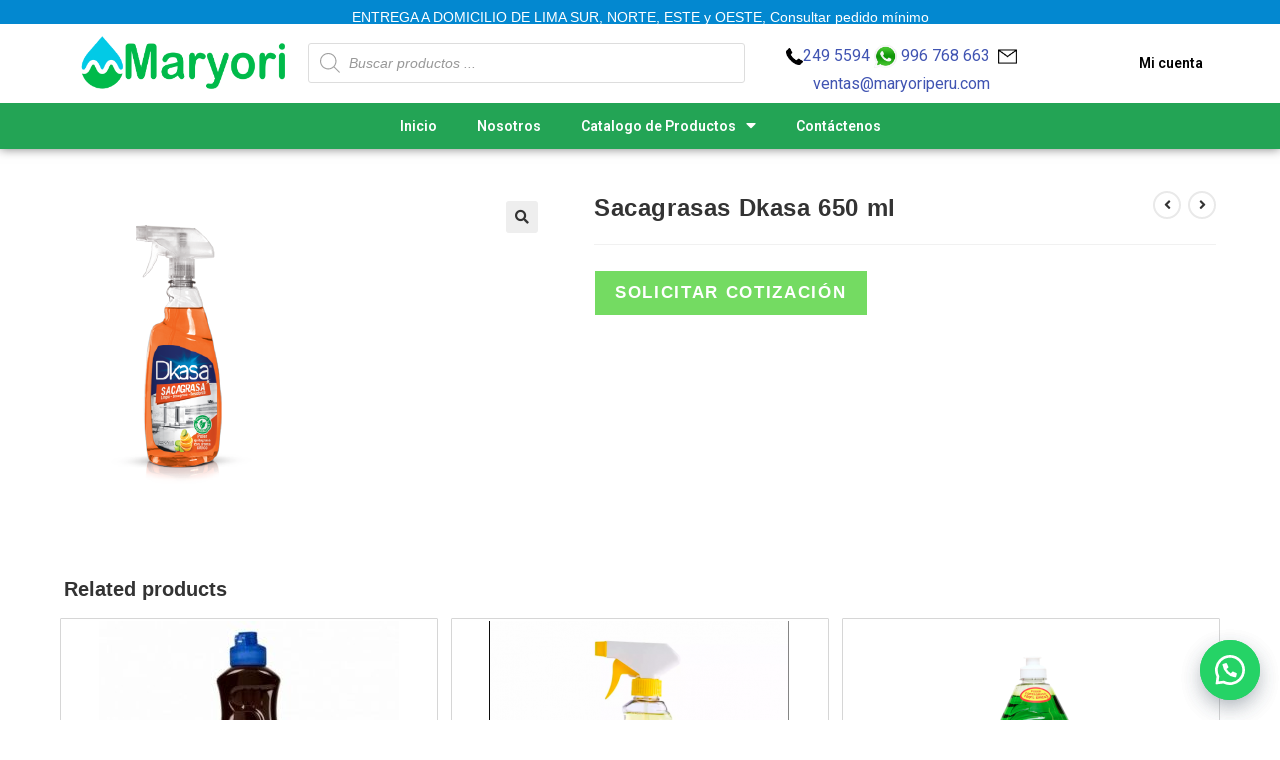

--- FILE ---
content_type: text/html; charset=UTF-8
request_url: https://www.maryoriperu.com/producto/sacagrasas-dkasa-650-ml/
body_size: 29719
content:
<!DOCTYPE html>
<html class="html" lang="es">
<head>
	<meta charset="UTF-8">
	<link rel="profile" href="https://gmpg.org/xfn/11">

	<title>Sacagrasas Dkasa 650 ml &#8211; Maryori Peru &#8211;  Distribuidora de Bidones de agua</title>
<meta name='robots' content='max-image-preview:large' />

<!-- Google Tag Manager for WordPress by gtm4wp.com -->
<script data-cfasync="false" data-pagespeed-no-defer>
	var gtm4wp_datalayer_name = "dataLayer";
	var dataLayer = dataLayer || [];
</script>
<!-- End Google Tag Manager for WordPress by gtm4wp.com --><meta name="viewport" content="width=device-width, initial-scale=1"><link rel="alternate" type="application/rss+xml" title="Maryori Peru -  Distribuidora de Bidones de agua &raquo; Feed" href="https://www.maryoriperu.com/feed/" />
<link rel="alternate" type="application/rss+xml" title="Maryori Peru -  Distribuidora de Bidones de agua &raquo; Feed de los comentarios" href="https://www.maryoriperu.com/comments/feed/" />
<link rel="alternate" title="oEmbed (JSON)" type="application/json+oembed" href="https://www.maryoriperu.com/wp-json/oembed/1.0/embed?url=https%3A%2F%2Fwww.maryoriperu.com%2Fproducto%2Fsacagrasas-dkasa-650-ml%2F" />
<link rel="alternate" title="oEmbed (XML)" type="text/xml+oembed" href="https://www.maryoriperu.com/wp-json/oembed/1.0/embed?url=https%3A%2F%2Fwww.maryoriperu.com%2Fproducto%2Fsacagrasas-dkasa-650-ml%2F&#038;format=xml" />
<style id='wp-img-auto-sizes-contain-inline-css'>
img:is([sizes=auto i],[sizes^="auto," i]){contain-intrinsic-size:3000px 1500px}
/*# sourceURL=wp-img-auto-sizes-contain-inline-css */
</style>
<link rel='stylesheet' id='font-awesome-css' href='https://www.maryoriperu.com/wp-content/themes/oceanwp/assets/fonts/fontawesome/css/all.min.css?ver=6.7.2' media='all' />
<style id='font-awesome-inline-css'>
[data-font="FontAwesome"]:before {font-family: 'FontAwesome' !important;content: attr(data-icon) !important;speak: none !important;font-weight: normal !important;font-variant: normal !important;text-transform: none !important;line-height: 1 !important;font-style: normal !important;-webkit-font-smoothing: antialiased !important;-moz-osx-font-smoothing: grayscale !important;}
/*# sourceURL=font-awesome-inline-css */
</style>
<link rel='stylesheet' id='berocket_products_label_style-css' href='https://www.maryoriperu.com/wp-content/plugins/advanced-product-labels-for-woocommerce/css/frontend.css?ver=1.2.2.3' media='all' />
<style id='berocket_products_label_style-inline-css'>

        .berocket_better_labels:before,
        .berocket_better_labels:after {
            clear: both;
            content: " ";
            display: block;
        }
        .berocket_better_labels.berocket_better_labels_image {
            position: absolute!important;
            top: 0px!important;
            bottom: 0px!important;
            left: 0px!important;
            right: 0px!important;
            pointer-events: none;
        }
        .berocket_better_labels.berocket_better_labels_image * {
            pointer-events: none;
        }
        .berocket_better_labels.berocket_better_labels_image img,
        .berocket_better_labels.berocket_better_labels_image .fa,
        .berocket_better_labels.berocket_better_labels_image .berocket_color_label,
        .berocket_better_labels.berocket_better_labels_image .berocket_image_background,
        .berocket_better_labels .berocket_better_labels_line .br_alabel,
        .berocket_better_labels .berocket_better_labels_line .br_alabel span {
            pointer-events: all;
        }
        .berocket_better_labels .berocket_color_label,
        .br_alabel .berocket_color_label {
            width: 100%;
            height: 100%;
            display: block;
        }
        .berocket_better_labels .berocket_better_labels_position_left {
            text-align:left;
            float: left;
            clear: left;
        }
        .berocket_better_labels .berocket_better_labels_position_center {
            text-align:center;
        }
        .berocket_better_labels .berocket_better_labels_position_right {
            text-align:right;
            float: right;
            clear: right;
        }
        .berocket_better_labels.berocket_better_labels_label {
            clear: both
        }
        .berocket_better_labels .berocket_better_labels_line {
            line-height: 1px;
        }
        .berocket_better_labels.berocket_better_labels_label .berocket_better_labels_line {
            clear: none;
        }
        .berocket_better_labels .berocket_better_labels_position_left .berocket_better_labels_line {
            clear: left;
        }
        .berocket_better_labels .berocket_better_labels_position_right .berocket_better_labels_line {
            clear: right;
        }
        .berocket_better_labels .berocket_better_labels_line .br_alabel {
            display: inline-block;
            position: relative;
            top: 0!important;
            left: 0!important;
            right: 0!important;
            line-height: 1px;
        }
/*# sourceURL=berocket_products_label_style-inline-css */
</style>
<link rel='stylesheet' id='hfe-widgets-style-css' href='https://www.maryoriperu.com/wp-content/plugins/header-footer-elementor/inc/widgets-css/frontend.css?ver=1.6.37' media='all' />
<style id='wp-emoji-styles-inline-css'>

	img.wp-smiley, img.emoji {
		display: inline !important;
		border: none !important;
		box-shadow: none !important;
		height: 1em !important;
		width: 1em !important;
		margin: 0 0.07em !important;
		vertical-align: -0.1em !important;
		background: none !important;
		padding: 0 !important;
	}
/*# sourceURL=wp-emoji-styles-inline-css */
</style>
<style id='wp-block-library-inline-css'>
:root{--wp-block-synced-color:#7a00df;--wp-block-synced-color--rgb:122,0,223;--wp-bound-block-color:var(--wp-block-synced-color);--wp-editor-canvas-background:#ddd;--wp-admin-theme-color:#007cba;--wp-admin-theme-color--rgb:0,124,186;--wp-admin-theme-color-darker-10:#006ba1;--wp-admin-theme-color-darker-10--rgb:0,107,160.5;--wp-admin-theme-color-darker-20:#005a87;--wp-admin-theme-color-darker-20--rgb:0,90,135;--wp-admin-border-width-focus:2px}@media (min-resolution:192dpi){:root{--wp-admin-border-width-focus:1.5px}}.wp-element-button{cursor:pointer}:root .has-very-light-gray-background-color{background-color:#eee}:root .has-very-dark-gray-background-color{background-color:#313131}:root .has-very-light-gray-color{color:#eee}:root .has-very-dark-gray-color{color:#313131}:root .has-vivid-green-cyan-to-vivid-cyan-blue-gradient-background{background:linear-gradient(135deg,#00d084,#0693e3)}:root .has-purple-crush-gradient-background{background:linear-gradient(135deg,#34e2e4,#4721fb 50%,#ab1dfe)}:root .has-hazy-dawn-gradient-background{background:linear-gradient(135deg,#faaca8,#dad0ec)}:root .has-subdued-olive-gradient-background{background:linear-gradient(135deg,#fafae1,#67a671)}:root .has-atomic-cream-gradient-background{background:linear-gradient(135deg,#fdd79a,#004a59)}:root .has-nightshade-gradient-background{background:linear-gradient(135deg,#330968,#31cdcf)}:root .has-midnight-gradient-background{background:linear-gradient(135deg,#020381,#2874fc)}:root{--wp--preset--font-size--normal:16px;--wp--preset--font-size--huge:42px}.has-regular-font-size{font-size:1em}.has-larger-font-size{font-size:2.625em}.has-normal-font-size{font-size:var(--wp--preset--font-size--normal)}.has-huge-font-size{font-size:var(--wp--preset--font-size--huge)}.has-text-align-center{text-align:center}.has-text-align-left{text-align:left}.has-text-align-right{text-align:right}.has-fit-text{white-space:nowrap!important}#end-resizable-editor-section{display:none}.aligncenter{clear:both}.items-justified-left{justify-content:flex-start}.items-justified-center{justify-content:center}.items-justified-right{justify-content:flex-end}.items-justified-space-between{justify-content:space-between}.screen-reader-text{border:0;clip-path:inset(50%);height:1px;margin:-1px;overflow:hidden;padding:0;position:absolute;width:1px;word-wrap:normal!important}.screen-reader-text:focus{background-color:#ddd;clip-path:none;color:#444;display:block;font-size:1em;height:auto;left:5px;line-height:normal;padding:15px 23px 14px;text-decoration:none;top:5px;width:auto;z-index:100000}html :where(.has-border-color){border-style:solid}html :where([style*=border-top-color]){border-top-style:solid}html :where([style*=border-right-color]){border-right-style:solid}html :where([style*=border-bottom-color]){border-bottom-style:solid}html :where([style*=border-left-color]){border-left-style:solid}html :where([style*=border-width]){border-style:solid}html :where([style*=border-top-width]){border-top-style:solid}html :where([style*=border-right-width]){border-right-style:solid}html :where([style*=border-bottom-width]){border-bottom-style:solid}html :where([style*=border-left-width]){border-left-style:solid}html :where(img[class*=wp-image-]){height:auto;max-width:100%}:where(figure){margin:0 0 1em}html :where(.is-position-sticky){--wp-admin--admin-bar--position-offset:var(--wp-admin--admin-bar--height,0px)}@media screen and (max-width:600px){html :where(.is-position-sticky){--wp-admin--admin-bar--position-offset:0px}}

/*# sourceURL=wp-block-library-inline-css */
</style><style id='global-styles-inline-css'>
:root{--wp--preset--aspect-ratio--square: 1;--wp--preset--aspect-ratio--4-3: 4/3;--wp--preset--aspect-ratio--3-4: 3/4;--wp--preset--aspect-ratio--3-2: 3/2;--wp--preset--aspect-ratio--2-3: 2/3;--wp--preset--aspect-ratio--16-9: 16/9;--wp--preset--aspect-ratio--9-16: 9/16;--wp--preset--color--black: #000000;--wp--preset--color--cyan-bluish-gray: #abb8c3;--wp--preset--color--white: #ffffff;--wp--preset--color--pale-pink: #f78da7;--wp--preset--color--vivid-red: #cf2e2e;--wp--preset--color--luminous-vivid-orange: #ff6900;--wp--preset--color--luminous-vivid-amber: #fcb900;--wp--preset--color--light-green-cyan: #7bdcb5;--wp--preset--color--vivid-green-cyan: #00d084;--wp--preset--color--pale-cyan-blue: #8ed1fc;--wp--preset--color--vivid-cyan-blue: #0693e3;--wp--preset--color--vivid-purple: #9b51e0;--wp--preset--gradient--vivid-cyan-blue-to-vivid-purple: linear-gradient(135deg,rgb(6,147,227) 0%,rgb(155,81,224) 100%);--wp--preset--gradient--light-green-cyan-to-vivid-green-cyan: linear-gradient(135deg,rgb(122,220,180) 0%,rgb(0,208,130) 100%);--wp--preset--gradient--luminous-vivid-amber-to-luminous-vivid-orange: linear-gradient(135deg,rgb(252,185,0) 0%,rgb(255,105,0) 100%);--wp--preset--gradient--luminous-vivid-orange-to-vivid-red: linear-gradient(135deg,rgb(255,105,0) 0%,rgb(207,46,46) 100%);--wp--preset--gradient--very-light-gray-to-cyan-bluish-gray: linear-gradient(135deg,rgb(238,238,238) 0%,rgb(169,184,195) 100%);--wp--preset--gradient--cool-to-warm-spectrum: linear-gradient(135deg,rgb(74,234,220) 0%,rgb(151,120,209) 20%,rgb(207,42,186) 40%,rgb(238,44,130) 60%,rgb(251,105,98) 80%,rgb(254,248,76) 100%);--wp--preset--gradient--blush-light-purple: linear-gradient(135deg,rgb(255,206,236) 0%,rgb(152,150,240) 100%);--wp--preset--gradient--blush-bordeaux: linear-gradient(135deg,rgb(254,205,165) 0%,rgb(254,45,45) 50%,rgb(107,0,62) 100%);--wp--preset--gradient--luminous-dusk: linear-gradient(135deg,rgb(255,203,112) 0%,rgb(199,81,192) 50%,rgb(65,88,208) 100%);--wp--preset--gradient--pale-ocean: linear-gradient(135deg,rgb(255,245,203) 0%,rgb(182,227,212) 50%,rgb(51,167,181) 100%);--wp--preset--gradient--electric-grass: linear-gradient(135deg,rgb(202,248,128) 0%,rgb(113,206,126) 100%);--wp--preset--gradient--midnight: linear-gradient(135deg,rgb(2,3,129) 0%,rgb(40,116,252) 100%);--wp--preset--font-size--small: 13px;--wp--preset--font-size--medium: 20px;--wp--preset--font-size--large: 36px;--wp--preset--font-size--x-large: 42px;--wp--preset--spacing--20: 0.44rem;--wp--preset--spacing--30: 0.67rem;--wp--preset--spacing--40: 1rem;--wp--preset--spacing--50: 1.5rem;--wp--preset--spacing--60: 2.25rem;--wp--preset--spacing--70: 3.38rem;--wp--preset--spacing--80: 5.06rem;--wp--preset--shadow--natural: 6px 6px 9px rgba(0, 0, 0, 0.2);--wp--preset--shadow--deep: 12px 12px 50px rgba(0, 0, 0, 0.4);--wp--preset--shadow--sharp: 6px 6px 0px rgba(0, 0, 0, 0.2);--wp--preset--shadow--outlined: 6px 6px 0px -3px rgb(255, 255, 255), 6px 6px rgb(0, 0, 0);--wp--preset--shadow--crisp: 6px 6px 0px rgb(0, 0, 0);}:where(.is-layout-flex){gap: 0.5em;}:where(.is-layout-grid){gap: 0.5em;}body .is-layout-flex{display: flex;}.is-layout-flex{flex-wrap: wrap;align-items: center;}.is-layout-flex > :is(*, div){margin: 0;}body .is-layout-grid{display: grid;}.is-layout-grid > :is(*, div){margin: 0;}:where(.wp-block-columns.is-layout-flex){gap: 2em;}:where(.wp-block-columns.is-layout-grid){gap: 2em;}:where(.wp-block-post-template.is-layout-flex){gap: 1.25em;}:where(.wp-block-post-template.is-layout-grid){gap: 1.25em;}.has-black-color{color: var(--wp--preset--color--black) !important;}.has-cyan-bluish-gray-color{color: var(--wp--preset--color--cyan-bluish-gray) !important;}.has-white-color{color: var(--wp--preset--color--white) !important;}.has-pale-pink-color{color: var(--wp--preset--color--pale-pink) !important;}.has-vivid-red-color{color: var(--wp--preset--color--vivid-red) !important;}.has-luminous-vivid-orange-color{color: var(--wp--preset--color--luminous-vivid-orange) !important;}.has-luminous-vivid-amber-color{color: var(--wp--preset--color--luminous-vivid-amber) !important;}.has-light-green-cyan-color{color: var(--wp--preset--color--light-green-cyan) !important;}.has-vivid-green-cyan-color{color: var(--wp--preset--color--vivid-green-cyan) !important;}.has-pale-cyan-blue-color{color: var(--wp--preset--color--pale-cyan-blue) !important;}.has-vivid-cyan-blue-color{color: var(--wp--preset--color--vivid-cyan-blue) !important;}.has-vivid-purple-color{color: var(--wp--preset--color--vivid-purple) !important;}.has-black-background-color{background-color: var(--wp--preset--color--black) !important;}.has-cyan-bluish-gray-background-color{background-color: var(--wp--preset--color--cyan-bluish-gray) !important;}.has-white-background-color{background-color: var(--wp--preset--color--white) !important;}.has-pale-pink-background-color{background-color: var(--wp--preset--color--pale-pink) !important;}.has-vivid-red-background-color{background-color: var(--wp--preset--color--vivid-red) !important;}.has-luminous-vivid-orange-background-color{background-color: var(--wp--preset--color--luminous-vivid-orange) !important;}.has-luminous-vivid-amber-background-color{background-color: var(--wp--preset--color--luminous-vivid-amber) !important;}.has-light-green-cyan-background-color{background-color: var(--wp--preset--color--light-green-cyan) !important;}.has-vivid-green-cyan-background-color{background-color: var(--wp--preset--color--vivid-green-cyan) !important;}.has-pale-cyan-blue-background-color{background-color: var(--wp--preset--color--pale-cyan-blue) !important;}.has-vivid-cyan-blue-background-color{background-color: var(--wp--preset--color--vivid-cyan-blue) !important;}.has-vivid-purple-background-color{background-color: var(--wp--preset--color--vivid-purple) !important;}.has-black-border-color{border-color: var(--wp--preset--color--black) !important;}.has-cyan-bluish-gray-border-color{border-color: var(--wp--preset--color--cyan-bluish-gray) !important;}.has-white-border-color{border-color: var(--wp--preset--color--white) !important;}.has-pale-pink-border-color{border-color: var(--wp--preset--color--pale-pink) !important;}.has-vivid-red-border-color{border-color: var(--wp--preset--color--vivid-red) !important;}.has-luminous-vivid-orange-border-color{border-color: var(--wp--preset--color--luminous-vivid-orange) !important;}.has-luminous-vivid-amber-border-color{border-color: var(--wp--preset--color--luminous-vivid-amber) !important;}.has-light-green-cyan-border-color{border-color: var(--wp--preset--color--light-green-cyan) !important;}.has-vivid-green-cyan-border-color{border-color: var(--wp--preset--color--vivid-green-cyan) !important;}.has-pale-cyan-blue-border-color{border-color: var(--wp--preset--color--pale-cyan-blue) !important;}.has-vivid-cyan-blue-border-color{border-color: var(--wp--preset--color--vivid-cyan-blue) !important;}.has-vivid-purple-border-color{border-color: var(--wp--preset--color--vivid-purple) !important;}.has-vivid-cyan-blue-to-vivid-purple-gradient-background{background: var(--wp--preset--gradient--vivid-cyan-blue-to-vivid-purple) !important;}.has-light-green-cyan-to-vivid-green-cyan-gradient-background{background: var(--wp--preset--gradient--light-green-cyan-to-vivid-green-cyan) !important;}.has-luminous-vivid-amber-to-luminous-vivid-orange-gradient-background{background: var(--wp--preset--gradient--luminous-vivid-amber-to-luminous-vivid-orange) !important;}.has-luminous-vivid-orange-to-vivid-red-gradient-background{background: var(--wp--preset--gradient--luminous-vivid-orange-to-vivid-red) !important;}.has-very-light-gray-to-cyan-bluish-gray-gradient-background{background: var(--wp--preset--gradient--very-light-gray-to-cyan-bluish-gray) !important;}.has-cool-to-warm-spectrum-gradient-background{background: var(--wp--preset--gradient--cool-to-warm-spectrum) !important;}.has-blush-light-purple-gradient-background{background: var(--wp--preset--gradient--blush-light-purple) !important;}.has-blush-bordeaux-gradient-background{background: var(--wp--preset--gradient--blush-bordeaux) !important;}.has-luminous-dusk-gradient-background{background: var(--wp--preset--gradient--luminous-dusk) !important;}.has-pale-ocean-gradient-background{background: var(--wp--preset--gradient--pale-ocean) !important;}.has-electric-grass-gradient-background{background: var(--wp--preset--gradient--electric-grass) !important;}.has-midnight-gradient-background{background: var(--wp--preset--gradient--midnight) !important;}.has-small-font-size{font-size: var(--wp--preset--font-size--small) !important;}.has-medium-font-size{font-size: var(--wp--preset--font-size--medium) !important;}.has-large-font-size{font-size: var(--wp--preset--font-size--large) !important;}.has-x-large-font-size{font-size: var(--wp--preset--font-size--x-large) !important;}
/*# sourceURL=global-styles-inline-css */
</style>

<style id='classic-theme-styles-inline-css'>
/*! This file is auto-generated */
.wp-block-button__link{color:#fff;background-color:#32373c;border-radius:9999px;box-shadow:none;text-decoration:none;padding:calc(.667em + 2px) calc(1.333em + 2px);font-size:1.125em}.wp-block-file__button{background:#32373c;color:#fff;text-decoration:none}
/*# sourceURL=/wp-includes/css/classic-themes.min.css */
</style>
<link rel='stylesheet' id='WQFSP_style-css' href='https://www.maryoriperu.com/wp-content/plugins/quantity-field-on-shop-page-for-woocommerce/css/style.css?ver=6.9' media='all' />
<link rel='stylesheet' id='photoswipe-css' href='https://www.maryoriperu.com/wp-content/plugins/woocommerce/assets/css/photoswipe/photoswipe.min.css?ver=5.3.1' media='all' />
<link rel='stylesheet' id='photoswipe-default-skin-css' href='https://www.maryoriperu.com/wp-content/plugins/woocommerce/assets/css/photoswipe/default-skin/default-skin.min.css?ver=5.3.1' media='all' />
<style id='woocommerce-inline-inline-css'>
.woocommerce form .form-row .required { visibility: visible; }
/*# sourceURL=woocommerce-inline-inline-css */
</style>
<link rel='stylesheet' id='wa_order_style-css' href='https://www.maryoriperu.com/wp-content/plugins/oneclick-whatsapp-order/assets/css/main-style.css?ver=6.9' media='all' />
<link rel='stylesheet' id='hfe-style-css' href='https://www.maryoriperu.com/wp-content/plugins/header-footer-elementor/assets/css/header-footer-elementor.css?ver=1.6.37' media='all' />
<link rel='stylesheet' id='elementor-icons-css' href='https://www.maryoriperu.com/wp-content/plugins/elementor/assets/lib/eicons/css/elementor-icons.min.css?ver=5.11.0' media='all' />
<link rel='stylesheet' id='elementor-animations-css' href='https://www.maryoriperu.com/wp-content/plugins/elementor/assets/lib/animations/animations.min.css?ver=3.2.3' media='all' />
<link rel='stylesheet' id='elementor-frontend-legacy-css' href='https://www.maryoriperu.com/wp-content/plugins/elementor/assets/css/frontend-legacy.min.css?ver=3.2.3' media='all' />
<link rel='stylesheet' id='elementor-frontend-css' href='https://www.maryoriperu.com/wp-content/plugins/elementor/assets/css/frontend.min.css?ver=3.2.3' media='all' />
<style id='elementor-frontend-inline-css'>
@font-face{font-family:eicons;src:url(https://www.maryoriperu.com/wp-content/plugins/elementor/assets/lib/eicons/fonts/eicons.eot?5.10.0);src:url(https://www.maryoriperu.com/wp-content/plugins/elementor/assets/lib/eicons/fonts/eicons.eot?5.10.0#iefix) format("embedded-opentype"),url(https://www.maryoriperu.com/wp-content/plugins/elementor/assets/lib/eicons/fonts/eicons.woff2?5.10.0) format("woff2"),url(https://www.maryoriperu.com/wp-content/plugins/elementor/assets/lib/eicons/fonts/eicons.woff?5.10.0) format("woff"),url(https://www.maryoriperu.com/wp-content/plugins/elementor/assets/lib/eicons/fonts/eicons.ttf?5.10.0) format("truetype"),url(https://www.maryoriperu.com/wp-content/plugins/elementor/assets/lib/eicons/fonts/eicons.svg?5.10.0#eicon) format("svg");font-weight:400;font-style:normal}
/*# sourceURL=elementor-frontend-inline-css */
</style>
<link rel='stylesheet' id='elementor-post-868-css' href='https://www.maryoriperu.com/wp-content/uploads/elementor/css/post-868.css?ver=1622500733' media='all' />
<link rel='stylesheet' id='elementor-pro-css' href='https://www.maryoriperu.com/wp-content/plugins/elementor-pro/assets/css/frontend.min.css?ver=3.2.2' media='all' />
<link rel='stylesheet' id='font-awesome-5-all-css' href='https://www.maryoriperu.com/wp-content/plugins/elementor/assets/lib/font-awesome/css/all.min.css?ver=3.2.3' media='all' />
<link rel='stylesheet' id='font-awesome-4-shim-css' href='https://www.maryoriperu.com/wp-content/plugins/elementor/assets/lib/font-awesome/css/v4-shims.min.css?ver=3.2.3' media='all' />
<link rel='stylesheet' id='elementor-global-css' href='https://www.maryoriperu.com/wp-content/uploads/elementor/css/global.css?ver=1622500733' media='all' />
<link rel='stylesheet' id='elementor-post-13-css' href='https://www.maryoriperu.com/wp-content/uploads/elementor/css/post-13.css?ver=1762402250' media='all' />
<link rel='stylesheet' id='elementor-post-15-css' href='https://www.maryoriperu.com/wp-content/uploads/elementor/css/post-15.css?ver=1689633275' media='all' />
<link rel='stylesheet' id='flipper-css' href='https://www.maryoriperu.com/wp-content/plugins/wpc-countdown-timer/assets/libs/flipper/style.css?ver=2.5.3' media='all' />
<link rel='stylesheet' id='wooct-frontend-css' href='https://www.maryoriperu.com/wp-content/plugins/wpc-countdown-timer/assets/css/frontend.css?ver=2.5.3' media='all' />
<link rel='stylesheet' id='dgwt-wcas-style-css' href='https://www.maryoriperu.com/wp-content/plugins/ajax-search-for-woocommerce/assets/css/style.min.css?ver=1.11.0' media='all' />
<link rel='stylesheet' id='oceanwp-woo-mini-cart-css' href='https://www.maryoriperu.com/wp-content/themes/oceanwp/assets/css/woo/woo-mini-cart.min.css?ver=6.9' media='all' />
<link rel='stylesheet' id='simple-line-icons-css' href='https://www.maryoriperu.com/wp-content/themes/oceanwp/assets/css/third/simple-line-icons.min.css?ver=2.4.0' media='all' />
<link rel='stylesheet' id='oceanwp-style-css' href='https://www.maryoriperu.com/wp-content/themes/oceanwp/assets/css/style.min.css?ver=4.1.4' media='all' />
<link rel='stylesheet' id='elementor-post-3178-css' href='https://www.maryoriperu.com/wp-content/uploads/elementor/css/post-3178.css?ver=1677708739' media='all' />
<link rel='stylesheet' id='yith_ywraq_frontend-css' href='https://www.maryoriperu.com/wp-content/plugins/yith-woocommerce-request-a-quote-premium/assets/css/ywraq-frontend.css?ver=3.2.0' media='all' />
<style id='yith_ywraq_frontend-inline-css'>
.woocommerce .add-request-quote-button.button, .woocommerce .add-request-quote-button-addons.button, .yith-wceop-ywraq-button-wrapper .add-request-quote-button.button, .yith-wceop-ywraq-button-wrapper .add-request-quote-button-addons.button{
    background-color: #74db62!important;
    color: #fff!important;
}
.woocommerce .add-request-quote-button.button:hover,  .woocommerce .add-request-quote-button-addons.button:hover,.yith-wceop-ywraq-button-wrapper .add-request-quote-button.button:hover,  .yith-wceop-ywraq-button-wrapper .add-request-quote-button-addons.button:hover{
    background-color: #01b704!important;
    color: #fff!important;
}

#ywraq_checkout_quote.button{
	background: #0066b4;
    color: #ffffff;
    border: 1px solid #ffffff;
}

#ywraq_checkout_quote.button:hover{
	background: #044a80;
    color: #ffffff;
    border: 1px solid #ffffff;
}
.woocommerce.single-product button.single_add_to_cart_button.button {margin-right: 5px;}
	.woocommerce.single-product .product .yith-ywraq-add-to-quote {display: inline-block; vertical-align: middle;margin-top: 5px;}
	
.cart button.single_add_to_cart_button, .cart a.single_add_to_cart_button{
	                 display:none!important;
	                }
/*# sourceURL=yith_ywraq_frontend-inline-css */
</style>
<link rel='stylesheet' id='oceanwp-woocommerce-css' href='https://www.maryoriperu.com/wp-content/themes/oceanwp/assets/css/woo/woocommerce.min.css?ver=6.9' media='all' />
<link rel='stylesheet' id='oceanwp-woo-star-font-css' href='https://www.maryoriperu.com/wp-content/themes/oceanwp/assets/css/woo/woo-star-font.min.css?ver=6.9' media='all' />
<link rel='stylesheet' id='oceanwp-woo-quick-view-css' href='https://www.maryoriperu.com/wp-content/themes/oceanwp/assets/css/woo/woo-quick-view.min.css?ver=6.9' media='all' />
<link rel='stylesheet' id='oceanwp-woo-floating-bar-css' href='https://www.maryoriperu.com/wp-content/themes/oceanwp/assets/css/woo/woo-floating-bar.min.css?ver=6.9' media='all' />
<link rel='stylesheet' id='elementor-menus-css' href='https://www.maryoriperu.com/wp-content/plugins/navmenu-addon-for-elementor/assets/css/frontend.min.css?ver=1.1.6' media='all' />
<link rel='stylesheet' id='google-fonts-1-css' href='https://fonts.googleapis.com/css?family=Roboto%3A100%2C100italic%2C200%2C200italic%2C300%2C300italic%2C400%2C400italic%2C500%2C500italic%2C600%2C600italic%2C700%2C700italic%2C800%2C800italic%2C900%2C900italic%7CRoboto+Slab%3A100%2C100italic%2C200%2C200italic%2C300%2C300italic%2C400%2C400italic%2C500%2C500italic%2C600%2C600italic%2C700%2C700italic%2C800%2C800italic%2C900%2C900italic&#038;display=auto&#038;ver=6.9' media='all' />
<link rel='stylesheet' id='elementor-icons-shared-0-css' href='https://www.maryoriperu.com/wp-content/plugins/elementor/assets/lib/font-awesome/css/fontawesome.min.css?ver=5.15.1' media='all' />
<link rel='stylesheet' id='elementor-icons-fa-brands-css' href='https://www.maryoriperu.com/wp-content/plugins/elementor/assets/lib/font-awesome/css/brands.min.css?ver=5.15.1' media='all' />
<link rel='stylesheet' id='wdp_pricing-table-css' href='https://www.maryoriperu.com/wp-content/plugins/advanced-dynamic-pricing-for-woocommerce/BaseVersion/assets/css/pricing-table.css?ver=4.3.1' media='all' />
<link rel='stylesheet' id='wdp_deals-table-css' href='https://www.maryoriperu.com/wp-content/plugins/advanced-dynamic-pricing-for-woocommerce/BaseVersion/assets/css/deals-table.css?ver=4.3.1' media='all' />
<script type="text/template" id="tmpl-variation-template">
	<div class="woocommerce-variation-description">{{{ data.variation.variation_description }}}</div>
	<div class="woocommerce-variation-price">{{{ data.variation.price_html }}}</div>
	<div class="woocommerce-variation-availability">{{{ data.variation.availability_html }}}</div>
</script>
<script type="text/template" id="tmpl-unavailable-variation-template">
	<p>Sorry, this product is unavailable. Please choose a different combination.</p>
</script>
<script src="https://www.maryoriperu.com/wp-includes/js/jquery/jquery.min.js?ver=3.7.1" id="jquery-core-js"></script>
<script src="https://www.maryoriperu.com/wp-includes/js/jquery/jquery-migrate.min.js?ver=3.4.1" id="jquery-migrate-js"></script>
<script src="https://www.maryoriperu.com/wp-content/plugins/sticky-menu-or-anything-on-scroll/assets/js/jq-sticky-anything.min.js?ver=2.1.1" id="stickyAnythingLib-js"></script>
<script src="https://www.maryoriperu.com/wp-content/plugins/elementor/assets/lib/font-awesome/js/v4-shims.min.js?ver=3.2.3" id="font-awesome-4-shim-js"></script>
<script id="wdp_deals-js-extra">
var script_data = {"ajaxurl":"https://www.maryoriperu.com/wp-admin/admin-ajax.php","js_init_trigger":""};
//# sourceURL=wdp_deals-js-extra
</script>
<script src="https://www.maryoriperu.com/wp-content/plugins/advanced-dynamic-pricing-for-woocommerce/BaseVersion/assets/js/frontend.js?ver=4.3.1" id="wdp_deals-js"></script>
<link rel="https://api.w.org/" href="https://www.maryoriperu.com/wp-json/" /><link rel="alternate" title="JSON" type="application/json" href="https://www.maryoriperu.com/wp-json/wp/v2/product/199" /><link rel="EditURI" type="application/rsd+xml" title="RSD" href="https://www.maryoriperu.com/xmlrpc.php?rsd" />
<meta name="generator" content="WordPress 6.9" />
<meta name="generator" content="WooCommerce 5.3.1" />
<link rel="canonical" href="https://www.maryoriperu.com/producto/sacagrasas-dkasa-650-ml/" />
<link rel='shortlink' href='https://www.maryoriperu.com/?p=199' />
<style>.product .images {position: relative;}</style><!-- HFCM by 99 Robots - Snippet # 1: CodigoGlobal -->
<!-- Google tag (gtag.js) --> <script async src="https://www.googletagmanager.com/gtag/js?id=AW-878733687"></script> <script> window.dataLayer = window.dataLayer || []; function gtag(){dataLayer.push(arguments);} gtag('js', new Date()); gtag('config', 'AW-878733687'); </script>
<!-- /end HFCM by 99 Robots -->
		<style>
			#sendbtn, #sendbtn2, .wa-order-button, .gdpr_wa_button_input {
				background-color: rgba(37, 211, 102, 1)!important;
				color: rgba(255, 255, 255, 1)!important;
			}
			#sendbtn:hover, #sendbtn2:hover, .wa-order-button:hover, .gdpr_wa_button_input:hover {
				background-color: rgb(30, 115, 190)!important;
				color: rgba(255, 255, 255, 1)!important;
			}
		</style>
	    		<a id="sendbtn" class="floating_button" href="https://web.whatsapp.com/send?phone=51996768663&text=Hola, cual es su consulta?" role="button" target="_blank">
		</a>
			<style>
				.floating_button {
					right: 20px;
				}
				@media only screen and (min-device-width: 320px) and (max-device-width: 480px) {
				    .floating_button {
				        right: 10px!important;
				    }
				}
			</style>			
     			<a id="sendbtn" href="https://web.whatsapp.com/send?phone=51996768663&text=Hola, cual es su consulta?" role="button" target="_blank" class="floating_button">
			    <div class="label-container">
			    	<div class="label-text">En que te puedo ayudar</div>
			    </div>
			</a>
			<style>
				.floating_button {
					right: 20px;
				}
				.label-container {
  					right: 85px;
				}				
			</style>	
     
<!-- Google Tag Manager for WordPress by gtm4wp.com -->
<!-- GTM Container placement set to automatic -->
<script data-cfasync="false" data-pagespeed-no-defer type="text/javascript">
	var dataLayer_content = {"pagePostType":"product","pagePostType2":"single-product","pagePostAuthor":"adminmp"};
	dataLayer.push( dataLayer_content );
</script>
<script data-cfasync="false">
(function(w,d,s,l,i){w[l]=w[l]||[];w[l].push({'gtm.start':
new Date().getTime(),event:'gtm.js'});var f=d.getElementsByTagName(s)[0],
j=d.createElement(s),dl=l!='dataLayer'?'&l='+l:'';j.async=true;j.src=
'//www.googletagmanager.com/gtm.'+'js?id='+i+dl;f.parentNode.insertBefore(j,f);
})(window,document,'script','dataLayer','GTM-W3RTQBH');
</script>
<!-- End Google Tag Manager -->
<!-- End Google Tag Manager for WordPress by gtm4wp.com --><style>.dgwt-wcas-ico-magnifier,.dgwt-wcas-ico-magnifier-handler{max-width:20px}.dgwt-wcas-search-wrapp{max-width:600px}</style>	<noscript><style>.woocommerce-product-gallery{ opacity: 1 !important; }</style></noscript>
	        <style type="text/css">
            .wdp_bulk_table_content .wdp_pricing_table_caption { color: #1e73be ! important} .wdp_bulk_table_content table thead td { font-weight: bold ! important} .wdp_bulk_table_content table thead td { color: #6d6d6d ! important} .wdp_bulk_table_content table thead td { background-color: #c0f7c6 ! important} .wdp_bulk_table_content table tbody td { color: #6d6d6d ! important} .wdp_bulk_table_content table tbody td { background-color: #ffffff ! important} .wdp_bulk_table_content .wdp_pricing_table_footer { color: #6d6d6d ! important}        </style>
        <link rel="icon" href="https://www.maryoriperu.com/wp-content/uploads/2019/04/cropped-maryori-logo-gota-completo-c-32x32.png" sizes="32x32" />
<link rel="icon" href="https://www.maryoriperu.com/wp-content/uploads/2019/04/cropped-maryori-logo-gota-completo-c-192x192.png" sizes="192x192" />
<link rel="apple-touch-icon" href="https://www.maryoriperu.com/wp-content/uploads/2019/04/cropped-maryori-logo-gota-completo-c-180x180.png" />
<meta name="msapplication-TileImage" content="https://www.maryoriperu.com/wp-content/uploads/2019/04/cropped-maryori-logo-gota-completo-c-270x270.png" />
<!-- OceanWP CSS -->
<style type="text/css">
/* Colors */body .theme-button,body input[type="submit"],body button[type="submit"],body button,body .button,body div.wpforms-container-full .wpforms-form input[type=submit],body div.wpforms-container-full .wpforms-form button[type=submit],body div.wpforms-container-full .wpforms-form .wpforms-page-button,.woocommerce-cart .wp-element-button,.woocommerce-checkout .wp-element-button,.wp-block-button__link{border-color:#ffffff}body .theme-button:hover,body input[type="submit"]:hover,body button[type="submit"]:hover,body button:hover,body .button:hover,body div.wpforms-container-full .wpforms-form input[type=submit]:hover,body div.wpforms-container-full .wpforms-form input[type=submit]:active,body div.wpforms-container-full .wpforms-form button[type=submit]:hover,body div.wpforms-container-full .wpforms-form button[type=submit]:active,body div.wpforms-container-full .wpforms-form .wpforms-page-button:hover,body div.wpforms-container-full .wpforms-form .wpforms-page-button:active,.woocommerce-cart .wp-element-button:hover,.woocommerce-checkout .wp-element-button:hover,.wp-block-button__link:hover{border-color:#ffffff}/* OceanWP Style Settings CSS */.theme-button,input[type="submit"],button[type="submit"],button,.button,body div.wpforms-container-full .wpforms-form input[type=submit],body div.wpforms-container-full .wpforms-form button[type=submit],body div.wpforms-container-full .wpforms-form .wpforms-page-button{border-style:solid}.theme-button,input[type="submit"],button[type="submit"],button,.button,body div.wpforms-container-full .wpforms-form input[type=submit],body div.wpforms-container-full .wpforms-form button[type=submit],body div.wpforms-container-full .wpforms-form .wpforms-page-button{border-width:1px}form input[type="text"],form input[type="password"],form input[type="email"],form input[type="url"],form input[type="date"],form input[type="month"],form input[type="time"],form input[type="datetime"],form input[type="datetime-local"],form input[type="week"],form input[type="number"],form input[type="search"],form input[type="tel"],form input[type="color"],form select,form textarea,.woocommerce .woocommerce-checkout .select2-container--default .select2-selection--single{border-style:solid}body div.wpforms-container-full .wpforms-form input[type=date],body div.wpforms-container-full .wpforms-form input[type=datetime],body div.wpforms-container-full .wpforms-form input[type=datetime-local],body div.wpforms-container-full .wpforms-form input[type=email],body div.wpforms-container-full .wpforms-form input[type=month],body div.wpforms-container-full .wpforms-form input[type=number],body div.wpforms-container-full .wpforms-form input[type=password],body div.wpforms-container-full .wpforms-form input[type=range],body div.wpforms-container-full .wpforms-form input[type=search],body div.wpforms-container-full .wpforms-form input[type=tel],body div.wpforms-container-full .wpforms-form input[type=text],body div.wpforms-container-full .wpforms-form input[type=time],body div.wpforms-container-full .wpforms-form input[type=url],body div.wpforms-container-full .wpforms-form input[type=week],body div.wpforms-container-full .wpforms-form select,body div.wpforms-container-full .wpforms-form textarea{border-style:solid}form input[type="text"],form input[type="password"],form input[type="email"],form input[type="url"],form input[type="date"],form input[type="month"],form input[type="time"],form input[type="datetime"],form input[type="datetime-local"],form input[type="week"],form input[type="number"],form input[type="search"],form input[type="tel"],form input[type="color"],form select,form textarea{border-radius:3px}body div.wpforms-container-full .wpforms-form input[type=date],body div.wpforms-container-full .wpforms-form input[type=datetime],body div.wpforms-container-full .wpforms-form input[type=datetime-local],body div.wpforms-container-full .wpforms-form input[type=email],body div.wpforms-container-full .wpforms-form input[type=month],body div.wpforms-container-full .wpforms-form input[type=number],body div.wpforms-container-full .wpforms-form input[type=password],body div.wpforms-container-full .wpforms-form input[type=range],body div.wpforms-container-full .wpforms-form input[type=search],body div.wpforms-container-full .wpforms-form input[type=tel],body div.wpforms-container-full .wpforms-form input[type=text],body div.wpforms-container-full .wpforms-form input[type=time],body div.wpforms-container-full .wpforms-form input[type=url],body div.wpforms-container-full .wpforms-form input[type=week],body div.wpforms-container-full .wpforms-form select,body div.wpforms-container-full .wpforms-form textarea{border-radius:3px}/* Header */#site-header.has-header-media .overlay-header-media{background-color:rgba(0,0,0,0.5)}/* Blog CSS */.ocean-single-post-header ul.meta-item li a:hover{color:#333333}/* WooCommerce */.widget_shopping_cart ul.cart_list li .owp-grid-wrap .owp-grid .amount{color:#ff3a3a}.widget_shopping_cart .total .amount{color:#ff3a3a}.owp-floating-bar form.cart .quantity .minus:hover,.owp-floating-bar form.cart .quantity .plus:hover{color:#ffffff}#owp-checkout-timeline .timeline-step{color:#cccccc}#owp-checkout-timeline .timeline-step{border-color:#cccccc}.woocommerce span.onsale{background-color:#ff3a3a}.woocommerce .products .product-inner{padding:1px}.woocommerce ul.products li.product .woo-entry-inner li.image-wrap{margin:1px 1px 1px 0}.woocommerce .products .product-inner{border-style:solid}.woocommerce .products .product-inner{border-width:1px}.woocommerce .products .product-inner{border-radius:1px}.woocommerce .products .product-inner{border-color:#d6d6d6}.woocommerce ul.products li.product .price,.woocommerce ul.products li.product .price .amount{color:#ff3a3a}.woocommerce ul.products li.product .button,.woocommerce ul.products li.product .product-inner .added_to_cart{border-style:solid}.price,.amount{color:#ff3a3a}/* Typography */body{font-size:14px;line-height:1.8}h1,h2,h3,h4,h5,h6,.theme-heading,.widget-title,.oceanwp-widget-recent-posts-title,.comment-reply-title,.entry-title,.sidebar-box .widget-title{line-height:1.4}h1{font-size:23px;line-height:1.4}h2{font-size:20px;line-height:1.4}h3{font-size:18px;line-height:1.4}h4{font-size:17px;line-height:1.4}h5{font-size:14px;line-height:1.4}h6{font-size:15px;line-height:1.4}.page-header .page-header-title,.page-header.background-image-page-header .page-header-title{font-size:32px;line-height:1.4}.page-header .page-subheading{font-size:15px;line-height:1.8}.site-breadcrumbs,.site-breadcrumbs a{font-size:13px;line-height:1.4}#top-bar-content,#top-bar-social-alt{font-size:12px;line-height:1.8}#site-logo a.site-logo-text{font-size:24px;line-height:1.8}.dropdown-menu ul li a.menu-link,#site-header.full_screen-header .fs-dropdown-menu ul.sub-menu li a{font-size:12px;line-height:1.2;letter-spacing:.6px}.sidr-class-dropdown-menu li a,a.sidr-class-toggle-sidr-close,#mobile-dropdown ul li a,body #mobile-fullscreen ul li a{font-size:15px;line-height:1.8}.blog-entry.post .blog-entry-header .entry-title a{font-size:24px;line-height:1.4}.ocean-single-post-header .single-post-title{font-size:34px;line-height:1.4;letter-spacing:.6px}.ocean-single-post-header ul.meta-item li,.ocean-single-post-header ul.meta-item li a{font-size:13px;line-height:1.4;letter-spacing:.6px}.ocean-single-post-header .post-author-name,.ocean-single-post-header .post-author-name a{font-size:14px;line-height:1.4;letter-spacing:.6px}.ocean-single-post-header .post-author-description{font-size:12px;line-height:1.4;letter-spacing:.6px}.single-post .entry-title{line-height:1.4;letter-spacing:.6px}.single-post ul.meta li,.single-post ul.meta li a{font-size:14px;line-height:1.4;letter-spacing:.6px}.sidebar-box .widget-title,.sidebar-box.widget_block .wp-block-heading{font-size:13px;line-height:1;letter-spacing:1px}#footer-widgets .footer-box .widget-title{font-size:13px;line-height:1;letter-spacing:1px}#footer-bottom #copyright{font-size:12px;line-height:1}#footer-bottom #footer-bottom-menu{font-size:12px;line-height:1}.woocommerce-store-notice.demo_store{line-height:2;letter-spacing:1.5px}.demo_store .woocommerce-store-notice__dismiss-link{line-height:2;letter-spacing:1.5px}.woocommerce ul.products li.product li.title h2,.woocommerce ul.products li.product li.title a{font-size:14px;line-height:1.5}.woocommerce ul.products li.product li.category,.woocommerce ul.products li.product li.category a{font-size:12px;line-height:1}.woocommerce ul.products li.product .price{font-size:18px;line-height:1}.woocommerce ul.products li.product .button,.woocommerce ul.products li.product .product-inner .added_to_cart{font-size:12px;line-height:1.5;letter-spacing:1px}.woocommerce ul.products li.owp-woo-cond-notice span,.woocommerce ul.products li.owp-woo-cond-notice a{font-size:16px;line-height:1;letter-spacing:1px;font-weight:600;text-transform:capitalize}.woocommerce div.product .product_title{font-size:24px;line-height:1.4;letter-spacing:.6px}.woocommerce div.product p.price{font-size:36px;line-height:1}.woocommerce .owp-btn-normal .summary form button.button,.woocommerce .owp-btn-big .summary form button.button,.woocommerce .owp-btn-very-big .summary form button.button{font-size:12px;line-height:1.5;letter-spacing:1px;text-transform:uppercase}.woocommerce div.owp-woo-single-cond-notice span,.woocommerce div.owp-woo-single-cond-notice a{font-size:18px;line-height:2;letter-spacing:1.5px;font-weight:600;text-transform:capitalize}
</style></head>

<body data-rsssl=1 class="wp-singular product-template-default single single-product postid-199 wp-embed-responsive wp-theme-oceanwp theme-oceanwp has-navmenu has-megamenu woocommerce woocommerce-page woocommerce-no-js ehf-header ehf-footer ehf-template-oceanwp ehf-stylesheet-oceanwp oceanwp-theme dropdown-mobile default-breakpoint content-full-width content-max-width has-topbar has-breadcrumbs has-grid-list woo-dropdown-cat account-original-style elementor-default elementor-kit-868" itemscope="itemscope" itemtype="https://schema.org/WebPage">

	
<!-- GTM Container placement set to automatic -->
<!-- Google Tag Manager (noscript) -->
				<noscript><iframe src="https://www.googletagmanager.com/ns.html?id=GTM-W3RTQBH" height="0" width="0" style="display:none;visibility:hidden" aria-hidden="true"></iframe></noscript>
<!-- End Google Tag Manager (noscript) -->
	
	<div id="outer-wrap" class="site clr">

		<a class="skip-link screen-reader-text" href="#main">Ir al contenido</a>

		
		<div id="wrap" class="clr">

			
					<header id="masthead" itemscope="itemscope" itemtype="https://schema.org/WPHeader">
			<p class="main-title bhf-hidden" itemprop="headline"><a href="https://www.maryoriperu.com" title="Maryori Peru &#8211;  Distribuidora de Bidones de agua" rel="home">Maryori Peru &#8211;  Distribuidora de Bidones de agua</a></p>
					<div data-elementor-type="wp-post" data-elementor-id="13" class="elementor elementor-13" data-elementor-settings="[]">
						<div class="elementor-inner">
							<div class="elementor-section-wrap">
							<section class="elementor-section elementor-top-section elementor-element elementor-element-5f6dc47 elementor-section-full_width elementor-section-height-default elementor-section-height-default" data-id="5f6dc47" data-element_type="section" data-settings="{&quot;background_background&quot;:&quot;classic&quot;}">
						<div class="elementor-container elementor-column-gap-no">
							<div class="elementor-row">
					<div class="elementor-column elementor-col-100 elementor-top-column elementor-element elementor-element-e4c0f00" data-id="e4c0f00" data-element_type="column">
			<div class="elementor-column-wrap elementor-element-populated">
							<div class="elementor-widget-wrap">
						<div class="elementor-element elementor-element-8e145d2 elementor-widget elementor-widget-spacer" data-id="8e145d2" data-element_type="widget" data-widget_type="spacer.default">
				<div class="elementor-widget-container">
					<div class="elementor-spacer">
			<div class="elementor-spacer-inner"></div>
		</div>
				</div>
				</div>
				<div class="elementor-element elementor-element-69a20b0 elementor-widget elementor-widget-heading" data-id="69a20b0" data-element_type="widget" data-widget_type="heading.default">
				<div class="elementor-widget-container">
			<p class="elementor-heading-title elementor-size-default">ENTREGA A DOMICILIO DE LIMA SUR, NORTE, ESTE y OESTE, Consultar pedido mínimo</p>		</div>
				</div>
				<section class="elementor-section elementor-inner-section elementor-element elementor-element-8a832a6 elementor-section-boxed elementor-section-height-default elementor-section-height-default" data-id="8a832a6" data-element_type="section">
						<div class="elementor-container elementor-column-gap-default">
							<div class="elementor-row">
					<div class="elementor-column elementor-col-20 elementor-inner-column elementor-element elementor-element-2821286" data-id="2821286" data-element_type="column">
			<div class="elementor-column-wrap elementor-element-populated">
							<div class="elementor-widget-wrap">
						<div class="elementor-element elementor-element-21f0ec9 elementor-widget elementor-widget-image" data-id="21f0ec9" data-element_type="widget" data-widget_type="image.default">
				<div class="elementor-widget-container">
								<div class="elementor-image">
												<img width="711" height="200" src="https://www.maryoriperu.com/wp-content/uploads/2019/04/distribuidora-maryori-logo-web-.png" class="attachment-large size-large" alt="" decoding="async" fetchpriority="high" srcset="https://www.maryoriperu.com/wp-content/uploads/2019/04/distribuidora-maryori-logo-web-.png 711w, https://www.maryoriperu.com/wp-content/uploads/2019/04/distribuidora-maryori-logo-web--300x84.png 300w, https://www.maryoriperu.com/wp-content/uploads/2019/04/distribuidora-maryori-logo-web--600x169.png 600w, https://www.maryoriperu.com/wp-content/uploads/2019/04/distribuidora-maryori-logo-web--64x18.png 64w" sizes="(max-width: 711px) 100vw, 711px" />														</div>
						</div>
				</div>
						</div>
					</div>
		</div>
				<div class="elementor-column elementor-col-20 elementor-inner-column elementor-element elementor-element-18e3c90" data-id="18e3c90" data-element_type="column">
			<div class="elementor-column-wrap elementor-element-populated">
							<div class="elementor-widget-wrap">
						<div class="elementor-element elementor-element-4a0555e elementor-widget elementor-widget-shortcode" data-id="4a0555e" data-element_type="widget" data-widget_type="shortcode.default">
				<div class="elementor-widget-container">
					<div class="elementor-shortcode"><div class="dgwt-wcas-search-wrapp dgwt-wcas-no-submit woocommerce js-dgwt-wcas-layout-classic dgwt-wcas-layout-classic js-dgwt-wcas-mobile-overlay-enabled">
		<form class="dgwt-wcas-search-form" role="search" action="https://www.maryoriperu.com/" method="get">
		<div class="dgwt-wcas-sf-wrapp">
							<svg version="1.1" class="dgwt-wcas-ico-magnifier" xmlns="http://www.w3.org/2000/svg"
					 xmlns:xlink="http://www.w3.org/1999/xlink" x="0px" y="0px"
					 viewBox="0 0 51.539 51.361" enable-background="new 0 0 51.539 51.361" xml:space="preserve">
		             <path fill="#444" d="M51.539,49.356L37.247,35.065c3.273-3.74,5.272-8.623,5.272-13.983c0-11.742-9.518-21.26-21.26-21.26 S0,9.339,0,21.082s9.518,21.26,21.26,21.26c5.361,0,10.244-1.999,13.983-5.272l14.292,14.292L51.539,49.356z M2.835,21.082 c0-10.176,8.249-18.425,18.425-18.425s18.425,8.249,18.425,18.425S31.436,39.507,21.26,39.507S2.835,31.258,2.835,21.082z"/>
				</svg>
							<label class="screen-reader-text"
			       for="dgwt-wcas-search-input-123f">Búsqueda de productos</label>

			<input id="dgwt-wcas-search-input-123f"
			       type="search"
			       class="dgwt-wcas-search-input"
			       name="s"
			       value=""
			       placeholder="Buscar productos ..."
			       autocomplete="off"
				   			/>
			<div class="dgwt-wcas-preloader"></div>

			
			<input type="hidden" name="post_type" value="product"/>
			<input type="hidden" name="dgwt_wcas" value="1"/>

			
					</div>
	</form>
</div>
</div>
				</div>
				</div>
						</div>
					</div>
		</div>
				<div class="elementor-column elementor-col-20 elementor-inner-column elementor-element elementor-element-9458a3f" data-id="9458a3f" data-element_type="column">
			<div class="elementor-column-wrap elementor-element-populated">
							<div class="elementor-widget-wrap">
						<div class="elementor-element elementor-element-0417173 elementor-widget elementor-widget-text-editor" data-id="0417173" data-element_type="widget" data-widget_type="text-editor.default">
				<div class="elementor-widget-container">
								<div class="elementor-text-editor elementor-clearfix">
					<p><img src="https://www.jhonel.com/wp-content/uploads/2019/06/telefono1.png" alt="" width="17" height="17" />249 5594 <img class="" src="https://www.jhonel.com/wp-content/uploads/2019/06/telefono-whats.jpg" width="23" height="23" /> 996 768 663  <img src="https://www.jhonel.com/wp-content/uploads/2019/06/sobre.png" alt="" width="19" height="19" />ventas@maryoriperu.com</p>					</div>
						</div>
				</div>
						</div>
					</div>
		</div>
				<div class="elementor-column elementor-col-20 elementor-inner-column elementor-element elementor-element-b64ea83" data-id="b64ea83" data-element_type="column">
			<div class="elementor-column-wrap">
							<div class="elementor-widget-wrap">
								</div>
					</div>
		</div>
				<div class="elementor-column elementor-col-20 elementor-inner-column elementor-element elementor-element-1944b97" data-id="1944b97" data-element_type="column">
			<div class="elementor-column-wrap elementor-element-populated">
							<div class="elementor-widget-wrap">
						<div class="elementor-element elementor-element-3455b53 elementor-nav-menu__align-center elementor-nav-menu--dropdown-none elementor-nav-menu--indicator-classic elementor-widget elementor-widget-nav-menu" data-id="3455b53" data-element_type="widget" data-settings="{&quot;layout&quot;:&quot;horizontal&quot;}" data-widget_type="nav-menu.default">
				<div class="elementor-widget-container">
						<nav role="navigation" class="elementor-nav-menu--main elementor-nav-menu__container elementor-nav-menu--layout-horizontal e--pointer-underline e--animation-fade"><ul id="menu-1-3455b53" class="elementor-nav-menu"><li class="menu-item menu-item-type-post_type menu-item-object-page menu-item-2575"><a href="https://www.maryoriperu.com/mi-cuenta/" class="elementor-item">Mi cuenta</a></li>
</ul></nav>
					<div class="elementor-menu-toggle" role="button" tabindex="0" aria-label="Menu Toggle" aria-expanded="false">
			<i class="eicon-menu-bar" aria-hidden="true"></i>
			<span class="elementor-screen-only">Menu</span>
		</div>
			<nav class="elementor-nav-menu--dropdown elementor-nav-menu__container" role="navigation" aria-hidden="true"><ul id="menu-2-3455b53" class="elementor-nav-menu"><li class="menu-item menu-item-type-post_type menu-item-object-page menu-item-2575"><a href="https://www.maryoriperu.com/mi-cuenta/" class="elementor-item">Mi cuenta</a></li>
</ul></nav>
				</div>
				</div>
						</div>
					</div>
		</div>
								</div>
					</div>
		</section>
				<div class="elementor-element elementor-element-1e9d1f8 elementor-nav-menu__align-center elementor-nav-menu--indicator-classic elementor-nav-menu--dropdown-tablet elementor-nav-menu__text-align-aside elementor-nav-menu--toggle elementor-nav-menu--burger elementor-widget elementor-widget-nav-menu" data-id="1e9d1f8" data-element_type="widget" data-settings="{&quot;layout&quot;:&quot;horizontal&quot;,&quot;toggle&quot;:&quot;burger&quot;}" data-widget_type="nav-menu.default">
				<div class="elementor-widget-container">
						<nav role="navigation" class="elementor-nav-menu--main elementor-nav-menu__container elementor-nav-menu--layout-horizontal e--pointer-underline e--animation-fade"><ul id="menu-1-1e9d1f8" class="elementor-nav-menu"><li class="menu-item menu-item-type-post_type menu-item-object-page menu-item-home menu-item-51"><a href="https://www.maryoriperu.com/" class="elementor-item">Inicio</a></li>
<li class="menu-item menu-item-type-post_type menu-item-object-page menu-item-52"><a href="https://www.maryoriperu.com/nosotros/" class="elementor-item">Nosotros</a></li>
<li class="menu-item menu-item-type-post_type menu-item-object-page menu-item-has-children current_page_parent menu-item-1855"><a href="https://www.maryoriperu.com/tienda/" class="elementor-item">Catalogo de Productos</a>
<ul class="sub-menu elementor-nav-menu--dropdown">
	<li class="menu-item menu-item-type-taxonomy menu-item-object-product_cat menu-item-has-children menu-item-2259"><a href="https://www.maryoriperu.com/categoria-producto/agua-de-mesa-y-mineral/" class="elementor-sub-item">Agua de mesa y mineral</a>
	<ul class="sub-menu elementor-nav-menu--dropdown">
		<li class="menu-item menu-item-type-taxonomy menu-item-object-product_cat menu-item-1792"><a href="https://www.maryoriperu.com/categoria-producto/agua-de-mesa-y-mineral/agua-en-bidones/" class="elementor-sub-item">Agua en bidones</a></li>
		<li class="menu-item menu-item-type-taxonomy menu-item-object-product_cat menu-item-1793"><a href="https://www.maryoriperu.com/categoria-producto/agua-de-mesa-y-mineral/agua-en-cajas/" class="elementor-sub-item">Agua en cajas</a></li>
		<li class="menu-item menu-item-type-taxonomy menu-item-object-product_cat menu-item-2260"><a href="https://www.maryoriperu.com/categoria-producto/agua-ozonizada/" class="elementor-sub-item">Agua Ozonizada</a></li>
		<li class="menu-item menu-item-type-taxonomy menu-item-object-product_cat menu-item-1815"><a href="https://www.maryoriperu.com/categoria-producto/agua-de-mesa-y-mineral/dispensador-de-agua/" class="elementor-sub-item">Dispensador de agua</a></li>
	</ul>
</li>
	<li class="menu-item menu-item-type-taxonomy menu-item-object-product_cat menu-item-has-children menu-item-1781"><a href="https://www.maryoriperu.com/categoria-producto/abarrotes/" class="elementor-sub-item">Abarrotes</a>
	<ul class="sub-menu elementor-nav-menu--dropdown">
		<li class="menu-item menu-item-type-taxonomy menu-item-object-product_cat menu-item-1782"><a href="https://www.maryoriperu.com/categoria-producto/abarrotes/aceite/" class="elementor-sub-item">Aceite</a></li>
		<li class="menu-item menu-item-type-taxonomy menu-item-object-product_cat menu-item-1783"><a href="https://www.maryoriperu.com/categoria-producto/abarrotes/arroz/" class="elementor-sub-item">Arroz</a></li>
		<li class="menu-item menu-item-type-taxonomy menu-item-object-product_cat menu-item-1784"><a href="https://www.maryoriperu.com/categoria-producto/abarrotes/atunes/" class="elementor-sub-item">Atunes</a></li>
		<li class="menu-item menu-item-type-taxonomy menu-item-object-product_cat menu-item-1785"><a href="https://www.maryoriperu.com/categoria-producto/abarrotes/azucar/" class="elementor-sub-item">Azucar</a></li>
		<li class="menu-item menu-item-type-taxonomy menu-item-object-product_cat menu-item-1786"><a href="https://www.maryoriperu.com/categoria-producto/abarrotes/cafe-para-pasar/" class="elementor-sub-item">Cafe para pasar</a></li>
		<li class="menu-item menu-item-type-taxonomy menu-item-object-product_cat menu-item-1787"><a href="https://www.maryoriperu.com/categoria-producto/abarrotes/cafes-instantaneo/" class="elementor-sub-item">Cafes instantaneo</a></li>
		<li class="menu-item menu-item-type-taxonomy menu-item-object-product_cat menu-item-1788"><a href="https://www.maryoriperu.com/categoria-producto/abarrotes/cereales/" class="elementor-sub-item">Cereales</a></li>
		<li class="menu-item menu-item-type-taxonomy menu-item-object-product_cat menu-item-1789"><a href="https://www.maryoriperu.com/categoria-producto/abarrotes/endulzantes/" class="elementor-sub-item">Endulzantes</a></li>
		<li class="menu-item menu-item-type-taxonomy menu-item-object-product_cat menu-item-1790"><a href="https://www.maryoriperu.com/categoria-producto/abarrotes/fideos/" class="elementor-sub-item">Fideos</a></li>
		<li class="menu-item menu-item-type-taxonomy menu-item-object-product_cat menu-item-1791"><a href="https://www.maryoriperu.com/categoria-producto/abarrotes/leches/" class="elementor-sub-item">Leches</a></li>
		<li class="menu-item menu-item-type-taxonomy menu-item-object-product_cat menu-item-1834"><a href="https://www.maryoriperu.com/categoria-producto/abarrotes/mermeladas/" class="elementor-sub-item">Mermeladas</a></li>
	</ul>
</li>
	<li class="menu-item menu-item-type-taxonomy menu-item-object-product_cat menu-item-has-children menu-item-1794"><a href="https://www.maryoriperu.com/categoria-producto/alimentos-para-mascotas/" class="elementor-sub-item">Alimentos para Mascotas</a>
	<ul class="sub-menu elementor-nav-menu--dropdown">
		<li class="menu-item menu-item-type-taxonomy menu-item-object-product_cat menu-item-1795"><a href="https://www.maryoriperu.com/categoria-producto/alimentos-para-mascotas/alimentos-para-perros/" class="elementor-sub-item">Alimetos para Perros</a></li>
	</ul>
</li>
	<li class="menu-item menu-item-type-taxonomy menu-item-object-product_cat current-product-ancestor menu-item-has-children menu-item-1796"><a href="https://www.maryoriperu.com/categoria-producto/articulos-de-limpiezas/" class="elementor-sub-item">Artículos de Limpiezas</a>
	<ul class="sub-menu elementor-nav-menu--dropdown">
		<li class="menu-item menu-item-type-taxonomy menu-item-object-product_cat menu-item-1797"><a href="https://www.maryoriperu.com/categoria-producto/articulos-de-limpiezas/ambientadores/" class="elementor-sub-item">Ambientadores</a></li>
		<li class="menu-item menu-item-type-taxonomy menu-item-object-product_cat menu-item-1798"><a href="https://www.maryoriperu.com/categoria-producto/articulos-de-limpiezas/balde/" class="elementor-sub-item">Balde</a></li>
		<li class="menu-item menu-item-type-taxonomy menu-item-object-product_cat menu-item-1799"><a href="https://www.maryoriperu.com/categoria-producto/articulos-de-limpiezas/bolsa-de-basuras/" class="elementor-sub-item">Bolsa de Basuras</a></li>
		<li class="menu-item menu-item-type-taxonomy menu-item-object-product_cat menu-item-1800"><a href="https://www.maryoriperu.com/categoria-producto/articulos-de-limpiezas/cera-para-pisos/" class="elementor-sub-item">Cera Para Pisos</a></li>
		<li class="menu-item menu-item-type-taxonomy menu-item-object-product_cat menu-item-1801"><a href="https://www.maryoriperu.com/categoria-producto/articulos-de-limpiezas/desinfectantes/" class="elementor-sub-item">Desinfectantes</a></li>
		<li class="menu-item menu-item-type-taxonomy menu-item-object-product_cat menu-item-1802"><a href="https://www.maryoriperu.com/categoria-producto/articulos-de-limpiezas/detergentes/" class="elementor-sub-item">Detergentes</a></li>
		<li class="menu-item menu-item-type-taxonomy menu-item-object-product_cat menu-item-1803"><a href="https://www.maryoriperu.com/categoria-producto/articulos-de-limpiezas/escobas/" class="elementor-sub-item">Escobas</a></li>
		<li class="menu-item menu-item-type-taxonomy menu-item-object-product_cat menu-item-1804"><a href="https://www.maryoriperu.com/categoria-producto/articulos-de-limpiezas/esponjas/" class="elementor-sub-item">Esponjas</a></li>
		<li class="menu-item menu-item-type-taxonomy menu-item-object-product_cat menu-item-1805"><a href="https://www.maryoriperu.com/categoria-producto/articulos-de-limpiezas/guantes/" class="elementor-sub-item">Guantes</a></li>
		<li class="menu-item menu-item-type-taxonomy menu-item-object-product_cat menu-item-1806"><a href="https://www.maryoriperu.com/categoria-producto/articulos-de-limpiezas/hisopo-hude-para-bano/" class="elementor-sub-item">hisopo hude para baño</a></li>
		<li class="menu-item menu-item-type-taxonomy menu-item-object-product_cat menu-item-1807"><a href="https://www.maryoriperu.com/categoria-producto/articulos-de-limpiezas/insecticidas/" class="elementor-sub-item">Insecticidas</a></li>
		<li class="menu-item menu-item-type-taxonomy menu-item-object-product_cat menu-item-1808"><a href="https://www.maryoriperu.com/categoria-producto/articulos-de-limpiezas/lavavajillas/" class="elementor-sub-item">Lavavajillas</a></li>
		<li class="menu-item menu-item-type-taxonomy menu-item-object-product_cat menu-item-1809"><a href="https://www.maryoriperu.com/categoria-producto/articulos-de-limpiezas/lejia/" class="elementor-sub-item">Lejia</a></li>
		<li class="menu-item menu-item-type-taxonomy menu-item-object-product_cat menu-item-1810"><a href="https://www.maryoriperu.com/categoria-producto/articulos-de-limpiezas/limpiavidrios/" class="elementor-sub-item">Limpiavidrios</a></li>
		<li class="menu-item menu-item-type-taxonomy menu-item-object-product_cat menu-item-1840"><a href="https://www.maryoriperu.com/categoria-producto/articulos-de-limpiezas/trapeadores-y-mopas/" class="elementor-sub-item">Trapeadores y Mopas</a></li>
		<li class="menu-item menu-item-type-taxonomy menu-item-object-product_cat menu-item-1835"><a href="https://www.maryoriperu.com/categoria-producto/articulos-de-limpiezas/panos-descartables/" class="elementor-sub-item">Paños Descartables</a></li>
		<li class="menu-item menu-item-type-taxonomy menu-item-object-product_cat menu-item-1836"><a href="https://www.maryoriperu.com/categoria-producto/articulos-de-limpiezas/plumeros/" class="elementor-sub-item">Plumeros</a></li>
		<li class="menu-item menu-item-type-taxonomy menu-item-object-product_cat current-product-ancestor current-menu-parent current-product-parent menu-item-1839"><a href="https://www.maryoriperu.com/categoria-producto/articulos-de-limpiezas/sacagrasas/" class="elementor-sub-item">Sacagrasas</a></li>
		<li class="menu-item menu-item-type-taxonomy menu-item-object-product_cat menu-item-1837"><a href="https://www.maryoriperu.com/categoria-producto/articulos-de-limpiezas/pulverizador/" class="elementor-sub-item">Pulverizador</a></li>
		<li class="menu-item menu-item-type-taxonomy menu-item-object-product_cat menu-item-1838"><a href="https://www.maryoriperu.com/categoria-producto/articulos-de-limpiezas/recogedores/" class="elementor-sub-item">Recogedores</a></li>
	</ul>
</li>
	<li class="menu-item menu-item-type-taxonomy menu-item-object-product_cat menu-item-has-children menu-item-1811"><a href="https://www.maryoriperu.com/categoria-producto/bebidas-en-botellas/" class="elementor-sub-item">Bebidas en botellas</a>
	<ul class="sub-menu elementor-nav-menu--dropdown">
		<li class="menu-item menu-item-type-taxonomy menu-item-object-product_cat menu-item-1812"><a href="https://www.maryoriperu.com/categoria-producto/bebidas-en-botellas/botellas-de-agua/" class="elementor-sub-item">Botellas de Agua</a></li>
		<li class="menu-item menu-item-type-taxonomy menu-item-object-product_cat menu-item-1813"><a href="https://www.maryoriperu.com/categoria-producto/bebidas-en-botellas/gaseosas/" class="elementor-sub-item">Gaseosas</a></li>
		<li class="menu-item menu-item-type-taxonomy menu-item-object-product_cat menu-item-1814"><a href="https://www.maryoriperu.com/categoria-producto/bebidas-en-botellas/jugos/" class="elementor-sub-item">Jugos</a></li>
		<li class="menu-item menu-item-type-taxonomy menu-item-object-product_cat menu-item-1845"><a href="https://www.maryoriperu.com/categoria-producto/bebidas-en-botellas/rehidratantes/" class="elementor-sub-item">Rehidratantes</a></li>
	</ul>
</li>
	<li class="menu-item menu-item-type-taxonomy menu-item-object-product_cat menu-item-has-children menu-item-1816"><a href="https://www.maryoriperu.com/categoria-producto/golosinas-y-snack/" class="elementor-sub-item">Golosinas y Snack</a>
	<ul class="sub-menu elementor-nav-menu--dropdown">
		<li class="menu-item menu-item-type-taxonomy menu-item-object-product_cat menu-item-1817"><a href="https://www.maryoriperu.com/categoria-producto/golosinas-y-snack/caramelos/" class="elementor-sub-item">Caramelos</a></li>
		<li class="menu-item menu-item-type-taxonomy menu-item-object-product_cat menu-item-1818"><a href="https://www.maryoriperu.com/categoria-producto/golosinas-y-snack/galletas/" class="elementor-sub-item">Galletas</a></li>
	</ul>
</li>
	<li class="menu-item menu-item-type-taxonomy menu-item-object-product_cat menu-item-has-children menu-item-1819"><a href="https://www.maryoriperu.com/categoria-producto/higiene-personal/" class="elementor-sub-item">Higiene Personal</a>
	<ul class="sub-menu elementor-nav-menu--dropdown">
		<li class="menu-item menu-item-type-taxonomy menu-item-object-product_cat menu-item-1841"><a href="https://www.maryoriperu.com/categoria-producto/higiene-personal/papel-higienico/" class="elementor-sub-item">Papel Higienico</a></li>
		<li class="menu-item menu-item-type-taxonomy menu-item-object-product_cat menu-item-1842"><a href="https://www.maryoriperu.com/categoria-producto/higiene-personal/papel-toalla/" class="elementor-sub-item">Papel Toalla</a></li>
		<li class="menu-item menu-item-type-taxonomy menu-item-object-product_cat menu-item-1843"><a href="https://www.maryoriperu.com/categoria-producto/higiene-personal/servilletas/" class="elementor-sub-item">Servilletas</a></li>
		<li class="menu-item menu-item-type-taxonomy menu-item-object-product_cat menu-item-1820"><a href="https://www.maryoriperu.com/categoria-producto/higiene-personal/alcohol/" class="elementor-sub-item">Alcohol</a></li>
		<li class="menu-item menu-item-type-taxonomy menu-item-object-product_cat menu-item-1821"><a href="https://www.maryoriperu.com/categoria-producto/higiene-personal/alcohol-en-gel/" class="elementor-sub-item">Alcohol en Gel</a></li>
		<li class="menu-item menu-item-type-taxonomy menu-item-object-product_cat menu-item-1822"><a href="https://www.maryoriperu.com/categoria-producto/higiene-personal/crema-dental/" class="elementor-sub-item">Crema Dental</a></li>
		<li class="menu-item menu-item-type-taxonomy menu-item-object-product_cat menu-item-1823"><a href="https://www.maryoriperu.com/categoria-producto/higiene-personal/gel-para-cabello/" class="elementor-sub-item">Gel para Cabello</a></li>
		<li class="menu-item menu-item-type-taxonomy menu-item-object-product_cat menu-item-1824"><a href="https://www.maryoriperu.com/categoria-producto/higiene-personal/jabon-liquido/" class="elementor-sub-item">Jabon liquido</a></li>
		<li class="menu-item menu-item-type-taxonomy menu-item-object-product_cat menu-item-1825"><a href="https://www.maryoriperu.com/categoria-producto/higiene-personal/jabon-liquido-corporal/" class="elementor-sub-item">Jabon Liquido corporal</a></li>
		<li class="menu-item menu-item-type-taxonomy menu-item-object-product_cat menu-item-1826"><a href="https://www.maryoriperu.com/categoria-producto/higiene-personal/jabon-tocador/" class="elementor-sub-item">Jabon tocador</a></li>
		<li class="menu-item menu-item-type-taxonomy menu-item-object-product_cat menu-item-1827"><a href="https://www.maryoriperu.com/categoria-producto/higiene-personal/listerine/" class="elementor-sub-item">Listerine</a></li>
		<li class="menu-item menu-item-type-taxonomy menu-item-object-product_cat menu-item-1844"><a href="https://www.maryoriperu.com/categoria-producto/higiene-personal/toallas-sanitarias/" class="elementor-sub-item">Toallas Sanitarias</a></li>
	</ul>
</li>
	<li class="menu-item menu-item-type-taxonomy menu-item-object-product_cat menu-item-has-children menu-item-1831"><a href="https://www.maryoriperu.com/categoria-producto/plasticos-y-descartables/" class="elementor-sub-item">Plásticos y Descartables</a>
	<ul class="sub-menu elementor-nav-menu--dropdown">
		<li class="menu-item menu-item-type-taxonomy menu-item-object-product_cat menu-item-1828"><a href="https://www.maryoriperu.com/categoria-producto/plasticos-y-descartables/bancos-plegables/" class="elementor-sub-item">Bancos plegables</a></li>
		<li class="menu-item menu-item-type-taxonomy menu-item-object-product_cat menu-item-1832"><a href="https://www.maryoriperu.com/categoria-producto/plasticos-y-descartables/platos-descartables/" class="elementor-sub-item">Platos Descartables</a></li>
		<li class="menu-item menu-item-type-taxonomy menu-item-object-product_cat menu-item-1833"><a href="https://www.maryoriperu.com/categoria-producto/plasticos-y-descartables/vasos-descartables/" class="elementor-sub-item">Vasos Descartables</a></li>
		<li class="menu-item menu-item-type-taxonomy menu-item-object-product_cat menu-item-1829"><a href="https://www.maryoriperu.com/categoria-producto/plasticos-y-descartables/bolsa-descartable/" class="elementor-sub-item">Bolsa Descartable</a></li>
		<li class="menu-item menu-item-type-taxonomy menu-item-object-product_cat menu-item-1830"><a href="https://www.maryoriperu.com/categoria-producto/plasticos-y-descartables/fill-para-embalaje/" class="elementor-sub-item">Fill para embalaje</a></li>
	</ul>
</li>
</ul>
</li>
<li class="menu-item menu-item-type-post_type menu-item-object-page menu-item-54"><a href="https://www.maryoriperu.com/contactenos/" class="elementor-item">Contáctenos</a></li>
</ul></nav>
					<div class="elementor-menu-toggle" role="button" tabindex="0" aria-label="Menu Toggle" aria-expanded="false">
			<i class="eicon-menu-bar" aria-hidden="true"></i>
			<span class="elementor-screen-only">Menu</span>
		</div>
			<nav class="elementor-nav-menu--dropdown elementor-nav-menu__container" role="navigation" aria-hidden="true"><ul id="menu-2-1e9d1f8" class="elementor-nav-menu"><li class="menu-item menu-item-type-post_type menu-item-object-page menu-item-home menu-item-51"><a href="https://www.maryoriperu.com/" class="elementor-item">Inicio</a></li>
<li class="menu-item menu-item-type-post_type menu-item-object-page menu-item-52"><a href="https://www.maryoriperu.com/nosotros/" class="elementor-item">Nosotros</a></li>
<li class="menu-item menu-item-type-post_type menu-item-object-page menu-item-has-children current_page_parent menu-item-1855"><a href="https://www.maryoriperu.com/tienda/" class="elementor-item">Catalogo de Productos</a>
<ul class="sub-menu elementor-nav-menu--dropdown">
	<li class="menu-item menu-item-type-taxonomy menu-item-object-product_cat menu-item-has-children menu-item-2259"><a href="https://www.maryoriperu.com/categoria-producto/agua-de-mesa-y-mineral/" class="elementor-sub-item">Agua de mesa y mineral</a>
	<ul class="sub-menu elementor-nav-menu--dropdown">
		<li class="menu-item menu-item-type-taxonomy menu-item-object-product_cat menu-item-1792"><a href="https://www.maryoriperu.com/categoria-producto/agua-de-mesa-y-mineral/agua-en-bidones/" class="elementor-sub-item">Agua en bidones</a></li>
		<li class="menu-item menu-item-type-taxonomy menu-item-object-product_cat menu-item-1793"><a href="https://www.maryoriperu.com/categoria-producto/agua-de-mesa-y-mineral/agua-en-cajas/" class="elementor-sub-item">Agua en cajas</a></li>
		<li class="menu-item menu-item-type-taxonomy menu-item-object-product_cat menu-item-2260"><a href="https://www.maryoriperu.com/categoria-producto/agua-ozonizada/" class="elementor-sub-item">Agua Ozonizada</a></li>
		<li class="menu-item menu-item-type-taxonomy menu-item-object-product_cat menu-item-1815"><a href="https://www.maryoriperu.com/categoria-producto/agua-de-mesa-y-mineral/dispensador-de-agua/" class="elementor-sub-item">Dispensador de agua</a></li>
	</ul>
</li>
	<li class="menu-item menu-item-type-taxonomy menu-item-object-product_cat menu-item-has-children menu-item-1781"><a href="https://www.maryoriperu.com/categoria-producto/abarrotes/" class="elementor-sub-item">Abarrotes</a>
	<ul class="sub-menu elementor-nav-menu--dropdown">
		<li class="menu-item menu-item-type-taxonomy menu-item-object-product_cat menu-item-1782"><a href="https://www.maryoriperu.com/categoria-producto/abarrotes/aceite/" class="elementor-sub-item">Aceite</a></li>
		<li class="menu-item menu-item-type-taxonomy menu-item-object-product_cat menu-item-1783"><a href="https://www.maryoriperu.com/categoria-producto/abarrotes/arroz/" class="elementor-sub-item">Arroz</a></li>
		<li class="menu-item menu-item-type-taxonomy menu-item-object-product_cat menu-item-1784"><a href="https://www.maryoriperu.com/categoria-producto/abarrotes/atunes/" class="elementor-sub-item">Atunes</a></li>
		<li class="menu-item menu-item-type-taxonomy menu-item-object-product_cat menu-item-1785"><a href="https://www.maryoriperu.com/categoria-producto/abarrotes/azucar/" class="elementor-sub-item">Azucar</a></li>
		<li class="menu-item menu-item-type-taxonomy menu-item-object-product_cat menu-item-1786"><a href="https://www.maryoriperu.com/categoria-producto/abarrotes/cafe-para-pasar/" class="elementor-sub-item">Cafe para pasar</a></li>
		<li class="menu-item menu-item-type-taxonomy menu-item-object-product_cat menu-item-1787"><a href="https://www.maryoriperu.com/categoria-producto/abarrotes/cafes-instantaneo/" class="elementor-sub-item">Cafes instantaneo</a></li>
		<li class="menu-item menu-item-type-taxonomy menu-item-object-product_cat menu-item-1788"><a href="https://www.maryoriperu.com/categoria-producto/abarrotes/cereales/" class="elementor-sub-item">Cereales</a></li>
		<li class="menu-item menu-item-type-taxonomy menu-item-object-product_cat menu-item-1789"><a href="https://www.maryoriperu.com/categoria-producto/abarrotes/endulzantes/" class="elementor-sub-item">Endulzantes</a></li>
		<li class="menu-item menu-item-type-taxonomy menu-item-object-product_cat menu-item-1790"><a href="https://www.maryoriperu.com/categoria-producto/abarrotes/fideos/" class="elementor-sub-item">Fideos</a></li>
		<li class="menu-item menu-item-type-taxonomy menu-item-object-product_cat menu-item-1791"><a href="https://www.maryoriperu.com/categoria-producto/abarrotes/leches/" class="elementor-sub-item">Leches</a></li>
		<li class="menu-item menu-item-type-taxonomy menu-item-object-product_cat menu-item-1834"><a href="https://www.maryoriperu.com/categoria-producto/abarrotes/mermeladas/" class="elementor-sub-item">Mermeladas</a></li>
	</ul>
</li>
	<li class="menu-item menu-item-type-taxonomy menu-item-object-product_cat menu-item-has-children menu-item-1794"><a href="https://www.maryoriperu.com/categoria-producto/alimentos-para-mascotas/" class="elementor-sub-item">Alimentos para Mascotas</a>
	<ul class="sub-menu elementor-nav-menu--dropdown">
		<li class="menu-item menu-item-type-taxonomy menu-item-object-product_cat menu-item-1795"><a href="https://www.maryoriperu.com/categoria-producto/alimentos-para-mascotas/alimentos-para-perros/" class="elementor-sub-item">Alimetos para Perros</a></li>
	</ul>
</li>
	<li class="menu-item menu-item-type-taxonomy menu-item-object-product_cat current-product-ancestor menu-item-has-children menu-item-1796"><a href="https://www.maryoriperu.com/categoria-producto/articulos-de-limpiezas/" class="elementor-sub-item">Artículos de Limpiezas</a>
	<ul class="sub-menu elementor-nav-menu--dropdown">
		<li class="menu-item menu-item-type-taxonomy menu-item-object-product_cat menu-item-1797"><a href="https://www.maryoriperu.com/categoria-producto/articulos-de-limpiezas/ambientadores/" class="elementor-sub-item">Ambientadores</a></li>
		<li class="menu-item menu-item-type-taxonomy menu-item-object-product_cat menu-item-1798"><a href="https://www.maryoriperu.com/categoria-producto/articulos-de-limpiezas/balde/" class="elementor-sub-item">Balde</a></li>
		<li class="menu-item menu-item-type-taxonomy menu-item-object-product_cat menu-item-1799"><a href="https://www.maryoriperu.com/categoria-producto/articulos-de-limpiezas/bolsa-de-basuras/" class="elementor-sub-item">Bolsa de Basuras</a></li>
		<li class="menu-item menu-item-type-taxonomy menu-item-object-product_cat menu-item-1800"><a href="https://www.maryoriperu.com/categoria-producto/articulos-de-limpiezas/cera-para-pisos/" class="elementor-sub-item">Cera Para Pisos</a></li>
		<li class="menu-item menu-item-type-taxonomy menu-item-object-product_cat menu-item-1801"><a href="https://www.maryoriperu.com/categoria-producto/articulos-de-limpiezas/desinfectantes/" class="elementor-sub-item">Desinfectantes</a></li>
		<li class="menu-item menu-item-type-taxonomy menu-item-object-product_cat menu-item-1802"><a href="https://www.maryoriperu.com/categoria-producto/articulos-de-limpiezas/detergentes/" class="elementor-sub-item">Detergentes</a></li>
		<li class="menu-item menu-item-type-taxonomy menu-item-object-product_cat menu-item-1803"><a href="https://www.maryoriperu.com/categoria-producto/articulos-de-limpiezas/escobas/" class="elementor-sub-item">Escobas</a></li>
		<li class="menu-item menu-item-type-taxonomy menu-item-object-product_cat menu-item-1804"><a href="https://www.maryoriperu.com/categoria-producto/articulos-de-limpiezas/esponjas/" class="elementor-sub-item">Esponjas</a></li>
		<li class="menu-item menu-item-type-taxonomy menu-item-object-product_cat menu-item-1805"><a href="https://www.maryoriperu.com/categoria-producto/articulos-de-limpiezas/guantes/" class="elementor-sub-item">Guantes</a></li>
		<li class="menu-item menu-item-type-taxonomy menu-item-object-product_cat menu-item-1806"><a href="https://www.maryoriperu.com/categoria-producto/articulos-de-limpiezas/hisopo-hude-para-bano/" class="elementor-sub-item">hisopo hude para baño</a></li>
		<li class="menu-item menu-item-type-taxonomy menu-item-object-product_cat menu-item-1807"><a href="https://www.maryoriperu.com/categoria-producto/articulos-de-limpiezas/insecticidas/" class="elementor-sub-item">Insecticidas</a></li>
		<li class="menu-item menu-item-type-taxonomy menu-item-object-product_cat menu-item-1808"><a href="https://www.maryoriperu.com/categoria-producto/articulos-de-limpiezas/lavavajillas/" class="elementor-sub-item">Lavavajillas</a></li>
		<li class="menu-item menu-item-type-taxonomy menu-item-object-product_cat menu-item-1809"><a href="https://www.maryoriperu.com/categoria-producto/articulos-de-limpiezas/lejia/" class="elementor-sub-item">Lejia</a></li>
		<li class="menu-item menu-item-type-taxonomy menu-item-object-product_cat menu-item-1810"><a href="https://www.maryoriperu.com/categoria-producto/articulos-de-limpiezas/limpiavidrios/" class="elementor-sub-item">Limpiavidrios</a></li>
		<li class="menu-item menu-item-type-taxonomy menu-item-object-product_cat menu-item-1840"><a href="https://www.maryoriperu.com/categoria-producto/articulos-de-limpiezas/trapeadores-y-mopas/" class="elementor-sub-item">Trapeadores y Mopas</a></li>
		<li class="menu-item menu-item-type-taxonomy menu-item-object-product_cat menu-item-1835"><a href="https://www.maryoriperu.com/categoria-producto/articulos-de-limpiezas/panos-descartables/" class="elementor-sub-item">Paños Descartables</a></li>
		<li class="menu-item menu-item-type-taxonomy menu-item-object-product_cat menu-item-1836"><a href="https://www.maryoriperu.com/categoria-producto/articulos-de-limpiezas/plumeros/" class="elementor-sub-item">Plumeros</a></li>
		<li class="menu-item menu-item-type-taxonomy menu-item-object-product_cat current-product-ancestor current-menu-parent current-product-parent menu-item-1839"><a href="https://www.maryoriperu.com/categoria-producto/articulos-de-limpiezas/sacagrasas/" class="elementor-sub-item">Sacagrasas</a></li>
		<li class="menu-item menu-item-type-taxonomy menu-item-object-product_cat menu-item-1837"><a href="https://www.maryoriperu.com/categoria-producto/articulos-de-limpiezas/pulverizador/" class="elementor-sub-item">Pulverizador</a></li>
		<li class="menu-item menu-item-type-taxonomy menu-item-object-product_cat menu-item-1838"><a href="https://www.maryoriperu.com/categoria-producto/articulos-de-limpiezas/recogedores/" class="elementor-sub-item">Recogedores</a></li>
	</ul>
</li>
	<li class="menu-item menu-item-type-taxonomy menu-item-object-product_cat menu-item-has-children menu-item-1811"><a href="https://www.maryoriperu.com/categoria-producto/bebidas-en-botellas/" class="elementor-sub-item">Bebidas en botellas</a>
	<ul class="sub-menu elementor-nav-menu--dropdown">
		<li class="menu-item menu-item-type-taxonomy menu-item-object-product_cat menu-item-1812"><a href="https://www.maryoriperu.com/categoria-producto/bebidas-en-botellas/botellas-de-agua/" class="elementor-sub-item">Botellas de Agua</a></li>
		<li class="menu-item menu-item-type-taxonomy menu-item-object-product_cat menu-item-1813"><a href="https://www.maryoriperu.com/categoria-producto/bebidas-en-botellas/gaseosas/" class="elementor-sub-item">Gaseosas</a></li>
		<li class="menu-item menu-item-type-taxonomy menu-item-object-product_cat menu-item-1814"><a href="https://www.maryoriperu.com/categoria-producto/bebidas-en-botellas/jugos/" class="elementor-sub-item">Jugos</a></li>
		<li class="menu-item menu-item-type-taxonomy menu-item-object-product_cat menu-item-1845"><a href="https://www.maryoriperu.com/categoria-producto/bebidas-en-botellas/rehidratantes/" class="elementor-sub-item">Rehidratantes</a></li>
	</ul>
</li>
	<li class="menu-item menu-item-type-taxonomy menu-item-object-product_cat menu-item-has-children menu-item-1816"><a href="https://www.maryoriperu.com/categoria-producto/golosinas-y-snack/" class="elementor-sub-item">Golosinas y Snack</a>
	<ul class="sub-menu elementor-nav-menu--dropdown">
		<li class="menu-item menu-item-type-taxonomy menu-item-object-product_cat menu-item-1817"><a href="https://www.maryoriperu.com/categoria-producto/golosinas-y-snack/caramelos/" class="elementor-sub-item">Caramelos</a></li>
		<li class="menu-item menu-item-type-taxonomy menu-item-object-product_cat menu-item-1818"><a href="https://www.maryoriperu.com/categoria-producto/golosinas-y-snack/galletas/" class="elementor-sub-item">Galletas</a></li>
	</ul>
</li>
	<li class="menu-item menu-item-type-taxonomy menu-item-object-product_cat menu-item-has-children menu-item-1819"><a href="https://www.maryoriperu.com/categoria-producto/higiene-personal/" class="elementor-sub-item">Higiene Personal</a>
	<ul class="sub-menu elementor-nav-menu--dropdown">
		<li class="menu-item menu-item-type-taxonomy menu-item-object-product_cat menu-item-1841"><a href="https://www.maryoriperu.com/categoria-producto/higiene-personal/papel-higienico/" class="elementor-sub-item">Papel Higienico</a></li>
		<li class="menu-item menu-item-type-taxonomy menu-item-object-product_cat menu-item-1842"><a href="https://www.maryoriperu.com/categoria-producto/higiene-personal/papel-toalla/" class="elementor-sub-item">Papel Toalla</a></li>
		<li class="menu-item menu-item-type-taxonomy menu-item-object-product_cat menu-item-1843"><a href="https://www.maryoriperu.com/categoria-producto/higiene-personal/servilletas/" class="elementor-sub-item">Servilletas</a></li>
		<li class="menu-item menu-item-type-taxonomy menu-item-object-product_cat menu-item-1820"><a href="https://www.maryoriperu.com/categoria-producto/higiene-personal/alcohol/" class="elementor-sub-item">Alcohol</a></li>
		<li class="menu-item menu-item-type-taxonomy menu-item-object-product_cat menu-item-1821"><a href="https://www.maryoriperu.com/categoria-producto/higiene-personal/alcohol-en-gel/" class="elementor-sub-item">Alcohol en Gel</a></li>
		<li class="menu-item menu-item-type-taxonomy menu-item-object-product_cat menu-item-1822"><a href="https://www.maryoriperu.com/categoria-producto/higiene-personal/crema-dental/" class="elementor-sub-item">Crema Dental</a></li>
		<li class="menu-item menu-item-type-taxonomy menu-item-object-product_cat menu-item-1823"><a href="https://www.maryoriperu.com/categoria-producto/higiene-personal/gel-para-cabello/" class="elementor-sub-item">Gel para Cabello</a></li>
		<li class="menu-item menu-item-type-taxonomy menu-item-object-product_cat menu-item-1824"><a href="https://www.maryoriperu.com/categoria-producto/higiene-personal/jabon-liquido/" class="elementor-sub-item">Jabon liquido</a></li>
		<li class="menu-item menu-item-type-taxonomy menu-item-object-product_cat menu-item-1825"><a href="https://www.maryoriperu.com/categoria-producto/higiene-personal/jabon-liquido-corporal/" class="elementor-sub-item">Jabon Liquido corporal</a></li>
		<li class="menu-item menu-item-type-taxonomy menu-item-object-product_cat menu-item-1826"><a href="https://www.maryoriperu.com/categoria-producto/higiene-personal/jabon-tocador/" class="elementor-sub-item">Jabon tocador</a></li>
		<li class="menu-item menu-item-type-taxonomy menu-item-object-product_cat menu-item-1827"><a href="https://www.maryoriperu.com/categoria-producto/higiene-personal/listerine/" class="elementor-sub-item">Listerine</a></li>
		<li class="menu-item menu-item-type-taxonomy menu-item-object-product_cat menu-item-1844"><a href="https://www.maryoriperu.com/categoria-producto/higiene-personal/toallas-sanitarias/" class="elementor-sub-item">Toallas Sanitarias</a></li>
	</ul>
</li>
	<li class="menu-item menu-item-type-taxonomy menu-item-object-product_cat menu-item-has-children menu-item-1831"><a href="https://www.maryoriperu.com/categoria-producto/plasticos-y-descartables/" class="elementor-sub-item">Plásticos y Descartables</a>
	<ul class="sub-menu elementor-nav-menu--dropdown">
		<li class="menu-item menu-item-type-taxonomy menu-item-object-product_cat menu-item-1828"><a href="https://www.maryoriperu.com/categoria-producto/plasticos-y-descartables/bancos-plegables/" class="elementor-sub-item">Bancos plegables</a></li>
		<li class="menu-item menu-item-type-taxonomy menu-item-object-product_cat menu-item-1832"><a href="https://www.maryoriperu.com/categoria-producto/plasticos-y-descartables/platos-descartables/" class="elementor-sub-item">Platos Descartables</a></li>
		<li class="menu-item menu-item-type-taxonomy menu-item-object-product_cat menu-item-1833"><a href="https://www.maryoriperu.com/categoria-producto/plasticos-y-descartables/vasos-descartables/" class="elementor-sub-item">Vasos Descartables</a></li>
		<li class="menu-item menu-item-type-taxonomy menu-item-object-product_cat menu-item-1829"><a href="https://www.maryoriperu.com/categoria-producto/plasticos-y-descartables/bolsa-descartable/" class="elementor-sub-item">Bolsa Descartable</a></li>
		<li class="menu-item menu-item-type-taxonomy menu-item-object-product_cat menu-item-1830"><a href="https://www.maryoriperu.com/categoria-producto/plasticos-y-descartables/fill-para-embalaje/" class="elementor-sub-item">Fill para embalaje</a></li>
	</ul>
</li>
</ul>
</li>
<li class="menu-item menu-item-type-post_type menu-item-object-page menu-item-54"><a href="https://www.maryoriperu.com/contactenos/" class="elementor-item">Contáctenos</a></li>
</ul></nav>
				</div>
				</div>
						</div>
					</div>
		</div>
								</div>
					</div>
		</section>
						</div>
						</div>
					</div>
				</header>

	
			
			<div class="owp-floating-bar">
				<div class="container clr">
					<div class="left">
						<p class="selected">Seleccionado:</p>
						<h2 class="entry-title" itemprop="name">Sacagrasas Dkasa 650 ml</h2>
					</div>
											<div class="right">
							<div class="product_price">
								<p class="price"></p>
							</div>
																			<button type="submit" class="button top">Elige las opciones</button>
													</div>
										</div>
			</div>

			
			<main id="main" class="site-main clr"  role="main">

				
	

<div id="content-wrap" class="container clr">

	
	<div id="primary" class="content-area clr">

		
		<div id="content" class="clr site-content">

			
			<article class="entry-content entry clr">

					
			<div class="woocommerce-notices-wrapper"></div>
<div id="product-199" class="entry has-media owp-thumbs-layout-horizontal owp-btn-normal owp-tabs-layout-horizontal has-no-thumbnails has-product-nav product type-product post-199 status-publish first instock product_cat-sacagrasas has-post-thumbnail shipping-taxable product-type-simple wooct-ended">

	
			<div class="owp-product-nav-wrap clr">
				<ul class="owp-product-nav">
					
				<li class="prev-li">
				<a href="https://www.maryoriperu.com/producto/sacagrasas-dkasa-4-litros/" class="owp-nav-link prev" rel="next" aria-label="Ver producto anterior"><i class=" fa fa-angle-left" aria-hidden="true" role="img"></i></a>
					<a href="https://www.maryoriperu.com/producto/sacagrasas-dkasa-4-litros/" class="owp-nav-text prev-text">Producto anterior</a>
					<div class="owp-nav-thumb">
						<a title="Sacagrasas Dkasa 4 litros" href="https://www.maryoriperu.com/producto/sacagrasas-dkasa-4-litros/"><img width="100" height="100" src="https://www.maryoriperu.com/wp-content/uploads/2019/04/desinfectante-Dkasa-saca-grasa-1-100x100.png" class="attachment-shop_thumbnail size-shop_thumbnail wp-post-image" alt="" decoding="async" srcset="https://www.maryoriperu.com/wp-content/uploads/2019/04/desinfectante-Dkasa-saca-grasa-1-100x100.png 100w, https://www.maryoriperu.com/wp-content/uploads/2019/04/desinfectante-Dkasa-saca-grasa-1-300x300.png 300w, https://www.maryoriperu.com/wp-content/uploads/2019/04/desinfectante-Dkasa-saca-grasa-1-64x64.png 64w, https://www.maryoriperu.com/wp-content/uploads/2019/04/desinfectante-Dkasa-saca-grasa-1-150x150.png 150w, https://www.maryoriperu.com/wp-content/uploads/2019/04/desinfectante-Dkasa-saca-grasa-1.png 479w" sizes="(max-width: 100px) 100vw, 100px" /></a>
					</div>
				</li>

				
				<li class="next-li">
					<a href="https://www.maryoriperu.com/producto/sacagrasas-sapolio-650-ml/" class="owp-nav-text next-text">Siguiente producto</a>
					<a href="https://www.maryoriperu.com/producto/sacagrasas-sapolio-650-ml/" class="owp-nav-link next" rel="next" aria-label="Ver producto siguiente"><i class=" fa fa-angle-right" aria-hidden="true" role="img"></i></i></a>
					<div class="owp-nav-thumb">
						<a title="Sacagrasas Sapolio 650 ml" href="https://www.maryoriperu.com/producto/sacagrasas-sapolio-650-ml/"><img width="100" height="100" src="https://www.maryoriperu.com/wp-content/uploads/2019/04/Sacagrasas-Sapolio-650-ml-100x100.png" class="attachment-shop_thumbnail size-shop_thumbnail wp-post-image" alt="" decoding="async" srcset="https://www.maryoriperu.com/wp-content/uploads/2019/04/Sacagrasas-Sapolio-650-ml-100x100.png 100w, https://www.maryoriperu.com/wp-content/uploads/2019/04/Sacagrasas-Sapolio-650-ml-300x299.png 300w, https://www.maryoriperu.com/wp-content/uploads/2019/04/Sacagrasas-Sapolio-650-ml-600x597.png 600w, https://www.maryoriperu.com/wp-content/uploads/2019/04/Sacagrasas-Sapolio-650-ml-64x64.png 64w, https://www.maryoriperu.com/wp-content/uploads/2019/04/Sacagrasas-Sapolio-650-ml-150x150.png 150w, https://www.maryoriperu.com/wp-content/uploads/2019/04/Sacagrasas-Sapolio-650-ml.png 616w" sizes="(max-width: 100px) 100vw, 100px" /></a>
					</div>
				</li>

								</ul>
			</div>

			<div class="woocommerce-product-gallery woocommerce-product-gallery--with-images woocommerce-product-gallery--columns-4 images" data-columns="4" style="opacity: 0; transition: opacity .25s ease-in-out;">
		<figure class="woocommerce-product-gallery__wrapper">
		<div data-thumb="https://www.maryoriperu.com/wp-content/uploads/2019/04/sacagrasa-650-ml-100x100.png" data-thumb-alt="" class="woocommerce-product-gallery__image"><a href="https://www.maryoriperu.com/wp-content/uploads/2019/04/sacagrasa-650-ml.png"><img width="232" height="314" src="https://www.maryoriperu.com/wp-content/uploads/2019/04/sacagrasa-650-ml.png" class="wp-post-image" alt="" title="sacagrasa 650 ml" data-caption="" data-src="https://www.maryoriperu.com/wp-content/uploads/2019/04/sacagrasa-650-ml.png" data-large_image="https://www.maryoriperu.com/wp-content/uploads/2019/04/sacagrasa-650-ml.png" data-large_image_width="232" data-large_image_height="314" decoding="async" loading="lazy" srcset="https://www.maryoriperu.com/wp-content/uploads/2019/04/sacagrasa-650-ml.png 232w, https://www.maryoriperu.com/wp-content/uploads/2019/04/sacagrasa-650-ml-64x87.png 64w, https://www.maryoriperu.com/wp-content/uploads/2019/04/sacagrasa-650-ml-222x300.png 222w" sizes="auto, (max-width: 232px) 100vw, 232px" /></a></div>	</figure>
</div>

		<div class="summary entry-summary">
			<div class="wooct-wrap-single" data-id="199"></div>
<h2 class="single-post-title product_title entry-title" itemprop="name">Sacagrasas Dkasa 650 ml</h2>
<p class="price"></p>

<div
	class="yith-ywraq-add-to-quote add-to-quote-199" >
		<div class="yith-ywraq-add-button show" style="display:block"  data-product_id="199">
		
<a href="#" class="add-request-quote-button button" data-product_id="199" data-wp_nonce="bd5313f9c2" >
				Solicitar Cotización	</a>
	</div>
	<div
		class="yith_ywraq_add_item_product-response-199 yith_ywraq_add_item_product_message hide hide-when-removed"
		style="display:none" data-product_id="199"></div>
	<div
		class="yith_ywraq_add_item_response-199 yith_ywraq_add_item_response_message hide hide-when-removed"
		data-product_id="199"
		style="display:none">Este producto ya está en la lista de solicitud de presupuesto</div>
	<div
		class="yith_ywraq_add_item_browse-list-199 yith_ywraq_add_item_browse_message  hide hide-when-removed"
		style="display:none"
		data-product_id="199"><a
			href="https://www.maryoriperu.com/solicitud-de-cotizacion/">VER RELACION DE COTIZACION</a></div>

</div>

<div class="clear"></div>
		</div>

		<div class="clear-after-summary clr"></div>
	<section class="related products">

					<h2>Related products</h2>
				
		
<ul class="products oceanwp-row clr grid tablet-col tablet-2-col mobile-col mobile-1-col infinite-scroll-wrap">

			
					<li class="entry has-media has-product-nav col span_1_of_3 owp-content-center item-entry owp-thumbs-layout-horizontal owp-btn-normal owp-tabs-layout-horizontal has-no-thumbnails product type-product post-2019 status-publish first instock product_cat-sacagrasas has-post-thumbnail shipping-taxable product-type-simple wooct-ended">
	<div class="product-inner clr">
	<div class="woo-entry-image clr">
		<a href="https://www.maryoriperu.com/producto/premio-lustramuebles-crema-x-280-ml/" class="woocommerce-LoopProduct-link"><img width="300" height="300" src="https://www.maryoriperu.com/wp-content/uploads/2020/06/Premio-lustramuebles-crema-x-280-ml-300x300.jpg" class="woo-entry-image-main" alt="Premio lustramuebles crema x 280 ml" itemprop="image" decoding="async" loading="lazy" srcset="https://www.maryoriperu.com/wp-content/uploads/2020/06/Premio-lustramuebles-crema-x-280-ml-300x300.jpg 300w, https://www.maryoriperu.com/wp-content/uploads/2020/06/Premio-lustramuebles-crema-x-280-ml-100x100.jpg 100w, https://www.maryoriperu.com/wp-content/uploads/2020/06/Premio-lustramuebles-crema-x-280-ml-64x64.jpg 64w, https://www.maryoriperu.com/wp-content/uploads/2020/06/Premio-lustramuebles-crema-x-280-ml-150x150.jpg 150w, https://www.maryoriperu.com/wp-content/uploads/2020/06/Premio-lustramuebles-crema-x-280-ml.jpg 458w" sizes="auto, (max-width: 300px) 100vw, 300px" /></a><a href="#" id="product_id_2019" class="owp-quick-view" data-product_id="2019" aria-label="Vista previa rápida de productos Premio lustramuebles crema x 280 ml"><i class=" icon-eye" aria-hidden="true" role="img"></i> Vista rápida</a>	</div><!-- .woo-entry-image -->

<ul class="woo-entry-inner clr"><li class="image-wrap">
	<div class="woo-entry-image clr">
		<a href="https://www.maryoriperu.com/producto/premio-lustramuebles-crema-x-280-ml/" class="woocommerce-LoopProduct-link"><img width="300" height="300" src="https://www.maryoriperu.com/wp-content/uploads/2020/06/Premio-lustramuebles-crema-x-280-ml-300x300.jpg" class="woo-entry-image-main" alt="Premio lustramuebles crema x 280 ml" itemprop="image" decoding="async" loading="lazy" srcset="https://www.maryoriperu.com/wp-content/uploads/2020/06/Premio-lustramuebles-crema-x-280-ml-300x300.jpg 300w, https://www.maryoriperu.com/wp-content/uploads/2020/06/Premio-lustramuebles-crema-x-280-ml-100x100.jpg 100w, https://www.maryoriperu.com/wp-content/uploads/2020/06/Premio-lustramuebles-crema-x-280-ml-64x64.jpg 64w, https://www.maryoriperu.com/wp-content/uploads/2020/06/Premio-lustramuebles-crema-x-280-ml-150x150.jpg 150w, https://www.maryoriperu.com/wp-content/uploads/2020/06/Premio-lustramuebles-crema-x-280-ml.jpg 458w" sizes="auto, (max-width: 300px) 100vw, 300px" /></a><a href="#" id="product_id_2019" class="owp-quick-view" data-product_id="2019" aria-label="Vista previa rápida de productos Premio lustramuebles crema x 280 ml"><i class=" icon-eye" aria-hidden="true" role="img"></i> Vista rápida</a>	</div><!-- .woo-entry-image -->

</li><li class="title"><h2><a href="https://www.maryoriperu.com/producto/premio-lustramuebles-crema-x-280-ml/">Premio lustramuebles crema x 280 ml</a></h2></li><li class="price-wrap">
</li><li class="btn-wrap clr"><a href="https://www.maryoriperu.com/producto/premio-lustramuebles-crema-x-280-ml/" data-quantity="1" class="button product_type_simple" data-product_id="2019" data-product_sku="" aria-label="Read more about &ldquo;Premio lustramuebles crema x 280 ml&rdquo;" rel="nofollow">Read more</a></li></ul></div><!-- .product-inner .clr -->		    <a id="sendbtn" href="https://web.whatsapp.com/send?phone=51996768663&text=Hola%0D%0A%0D%0A*Premio+lustramuebles+crema+x+280+ml*%0A*Precio:*%20S/0.00%0A*URL:*%20https%3A%2F%2Fwww.maryoriperu.com%2Fproducto%2Fpremio-lustramuebles-crema-x-280-ml%2F%0D%0A%0D%0AGracias" title="Complete order on WhatsApp to buy Premio lustramuebles crema x 280 ml" target="_blank" class="button add_to_cart_button wa-shop-button product_type_simple">
		    	PEDIR POR WHATSAPP		    </a>
	    </li>

			
					<li class="entry has-media has-product-nav col span_1_of_3 owp-content-center item-entry owp-thumbs-layout-horizontal owp-btn-normal owp-tabs-layout-horizontal has-no-thumbnails product type-product post-230 status-publish instock product_cat-sacagrasas has-post-thumbnail shipping-taxable product-type-simple wooct-ended">
	<div class="product-inner clr">
	<div class="woo-entry-image clr">
		<a href="https://www.maryoriperu.com/producto/sacagrasas-sapolio-650-ml/" class="woocommerce-LoopProduct-link"><img width="300" height="299" src="https://www.maryoriperu.com/wp-content/uploads/2019/04/Sacagrasas-Sapolio-650-ml-300x299.png" class="woo-entry-image-main" alt="Sacagrasas Sapolio 650 ml" itemprop="image" decoding="async" loading="lazy" srcset="https://www.maryoriperu.com/wp-content/uploads/2019/04/Sacagrasas-Sapolio-650-ml-300x299.png 300w, https://www.maryoriperu.com/wp-content/uploads/2019/04/Sacagrasas-Sapolio-650-ml-100x100.png 100w, https://www.maryoriperu.com/wp-content/uploads/2019/04/Sacagrasas-Sapolio-650-ml-600x597.png 600w, https://www.maryoriperu.com/wp-content/uploads/2019/04/Sacagrasas-Sapolio-650-ml-64x64.png 64w, https://www.maryoriperu.com/wp-content/uploads/2019/04/Sacagrasas-Sapolio-650-ml-150x150.png 150w, https://www.maryoriperu.com/wp-content/uploads/2019/04/Sacagrasas-Sapolio-650-ml.png 616w" sizes="auto, (max-width: 300px) 100vw, 300px" /></a><a href="#" id="product_id_230" class="owp-quick-view" data-product_id="230" aria-label="Vista previa rápida de productos Sacagrasas Sapolio 650 ml"><i class=" icon-eye" aria-hidden="true" role="img"></i> Vista rápida</a>	</div><!-- .woo-entry-image -->

<ul class="woo-entry-inner clr"><li class="image-wrap">
	<div class="woo-entry-image clr">
		<a href="https://www.maryoriperu.com/producto/sacagrasas-sapolio-650-ml/" class="woocommerce-LoopProduct-link"><img width="300" height="299" src="https://www.maryoriperu.com/wp-content/uploads/2019/04/Sacagrasas-Sapolio-650-ml-300x299.png" class="woo-entry-image-main" alt="Sacagrasas Sapolio 650 ml" itemprop="image" decoding="async" loading="lazy" srcset="https://www.maryoriperu.com/wp-content/uploads/2019/04/Sacagrasas-Sapolio-650-ml-300x299.png 300w, https://www.maryoriperu.com/wp-content/uploads/2019/04/Sacagrasas-Sapolio-650-ml-100x100.png 100w, https://www.maryoriperu.com/wp-content/uploads/2019/04/Sacagrasas-Sapolio-650-ml-600x597.png 600w, https://www.maryoriperu.com/wp-content/uploads/2019/04/Sacagrasas-Sapolio-650-ml-64x64.png 64w, https://www.maryoriperu.com/wp-content/uploads/2019/04/Sacagrasas-Sapolio-650-ml-150x150.png 150w, https://www.maryoriperu.com/wp-content/uploads/2019/04/Sacagrasas-Sapolio-650-ml.png 616w" sizes="auto, (max-width: 300px) 100vw, 300px" /></a><a href="#" id="product_id_230" class="owp-quick-view" data-product_id="230" aria-label="Vista previa rápida de productos Sacagrasas Sapolio 650 ml"><i class=" icon-eye" aria-hidden="true" role="img"></i> Vista rápida</a>	</div><!-- .woo-entry-image -->

</li><li class="title"><h2><a href="https://www.maryoriperu.com/producto/sacagrasas-sapolio-650-ml/">Sacagrasas Sapolio 650 ml</a></h2></li><li class="price-wrap">
</li><li class="btn-wrap clr"><a href="https://www.maryoriperu.com/producto/sacagrasas-sapolio-650-ml/" data-quantity="1" class="button product_type_simple" data-product_id="230" data-product_sku="63" aria-label="Read more about &ldquo;Sacagrasas Sapolio 650 ml&rdquo;" rel="nofollow">Read more</a></li></ul></div><!-- .product-inner .clr -->		    <a id="sendbtn" href="https://web.whatsapp.com/send?phone=51996768663&text=Hola%0D%0A%0D%0A*Sacagrasas+Sapolio+650+ml*%0A*Precio:*%20S/0.00%0A*URL:*%20https%3A%2F%2Fwww.maryoriperu.com%2Fproducto%2Fsacagrasas-sapolio-650-ml%2F%0D%0A%0D%0AGracias" title="Complete order on WhatsApp to buy Sacagrasas Sapolio 650 ml" target="_blank" class="button add_to_cart_button wa-shop-button product_type_simple">
		    	PEDIR POR WHATSAPP		    </a>
	    </li>

			
					<li class="entry has-media has-product-nav col span_1_of_3 owp-content-center item-entry owp-thumbs-layout-horizontal owp-btn-normal owp-tabs-layout-horizontal has-no-thumbnails product type-product post-1293 status-publish last instock product_cat-articulos-de-limpiezas product_cat-sacagrasas has-post-thumbnail shipping-taxable product-type-simple wooct-ended">
	<div class="product-inner clr">
	<div class="woo-entry-image clr">
		<a href="https://www.maryoriperu.com/producto/ayudin-liquido-limon-x-900-ml/" class="woocommerce-LoopProduct-link"><img width="300" height="300" src="https://www.maryoriperu.com/wp-content/uploads/2020/05/ayudin-300x300.png" class="woo-entry-image-main" alt="Ayudin liquido limon  x 900 ml" itemprop="image" decoding="async" loading="lazy" srcset="https://www.maryoriperu.com/wp-content/uploads/2020/05/ayudin-300x300.png 300w, https://www.maryoriperu.com/wp-content/uploads/2020/05/ayudin-100x100.png 100w, https://www.maryoriperu.com/wp-content/uploads/2020/05/ayudin-64x64.png 64w, https://www.maryoriperu.com/wp-content/uploads/2020/05/ayudin-150x150.png 150w, https://www.maryoriperu.com/wp-content/uploads/2020/05/ayudin.png 512w" sizes="auto, (max-width: 300px) 100vw, 300px" /></a><a href="#" id="product_id_1293" class="owp-quick-view" data-product_id="1293" aria-label="Vista previa rápida de productos Ayudin liquido limon  x 900 ml"><i class=" icon-eye" aria-hidden="true" role="img"></i> Vista rápida</a>	</div><!-- .woo-entry-image -->

<ul class="woo-entry-inner clr"><li class="image-wrap">
	<div class="woo-entry-image clr">
		<a href="https://www.maryoriperu.com/producto/ayudin-liquido-limon-x-900-ml/" class="woocommerce-LoopProduct-link"><img width="300" height="300" src="https://www.maryoriperu.com/wp-content/uploads/2020/05/ayudin-300x300.png" class="woo-entry-image-main" alt="Ayudin liquido limon  x 900 ml" itemprop="image" decoding="async" loading="lazy" srcset="https://www.maryoriperu.com/wp-content/uploads/2020/05/ayudin-300x300.png 300w, https://www.maryoriperu.com/wp-content/uploads/2020/05/ayudin-100x100.png 100w, https://www.maryoriperu.com/wp-content/uploads/2020/05/ayudin-64x64.png 64w, https://www.maryoriperu.com/wp-content/uploads/2020/05/ayudin-150x150.png 150w, https://www.maryoriperu.com/wp-content/uploads/2020/05/ayudin.png 512w" sizes="auto, (max-width: 300px) 100vw, 300px" /></a><a href="#" id="product_id_1293" class="owp-quick-view" data-product_id="1293" aria-label="Vista previa rápida de productos Ayudin liquido limon  x 900 ml"><i class=" icon-eye" aria-hidden="true" role="img"></i> Vista rápida</a>	</div><!-- .woo-entry-image -->

</li><li class="title"><h2><a href="https://www.maryoriperu.com/producto/ayudin-liquido-limon-x-900-ml/">Ayudin liquido limon  x 900 ml</a></h2></li><li class="price-wrap">
</li><li class="btn-wrap clr"><a href="https://www.maryoriperu.com/producto/ayudin-liquido-limon-x-900-ml/" data-quantity="1" class="button product_type_simple" data-product_id="1293" data-product_sku="" aria-label="Read more about &ldquo;Ayudin liquido limon  x 900 ml&rdquo;" rel="nofollow">Read more</a></li></ul></div><!-- .product-inner .clr -->		    <a id="sendbtn" href="https://web.whatsapp.com/send?phone=51996768663&text=Hola%0D%0A%0D%0A*Ayudin+liquido+limon++x+900+ml*%0A*Precio:*%20S/0.00%0A*URL:*%20https%3A%2F%2Fwww.maryoriperu.com%2Fproducto%2Fayudin-liquido-limon-x-900-ml%2F%0D%0A%0D%0AGracias" title="Complete order on WhatsApp to buy Ayudin liquido limon  x 900 ml" target="_blank" class="button add_to_cart_button wa-shop-button product_type_simple">
		    	PEDIR POR WHATSAPP		    </a>
	    </li>

			
		</ul>

	</section>
	</div>


		
	
			</article><!-- #post -->

			
		</div><!-- #content -->

		
	</div><!-- #primary -->

	
</div><!-- #content-wrap -->


	

	</main><!-- #main -->

	
	
	
				<footer itemtype="https://schema.org/WPFooter" itemscope="itemscope" id="colophon" role="contentinfo">
			<div class='footer-width-fixer'>		<div data-elementor-type="wp-post" data-elementor-id="15" class="elementor elementor-15" data-elementor-settings="[]">
						<div class="elementor-inner">
							<div class="elementor-section-wrap">
							<section class="elementor-section elementor-top-section elementor-element elementor-element-3e9cb80 elementor-section-boxed elementor-section-height-default elementor-section-height-default" data-id="3e9cb80" data-element_type="section" data-settings="{&quot;background_background&quot;:&quot;classic&quot;}">
							<div class="elementor-background-overlay"></div>
							<div class="elementor-container elementor-column-gap-default">
							<div class="elementor-row">
					<div class="elementor-column elementor-col-100 elementor-top-column elementor-element elementor-element-b26e98b" data-id="b26e98b" data-element_type="column">
			<div class="elementor-column-wrap elementor-element-populated">
							<div class="elementor-widget-wrap">
						<div class="elementor-element elementor-element-24030d6 elementor-widget elementor-widget-text-editor" data-id="24030d6" data-element_type="widget" data-widget_type="text-editor.default">
				<div class="elementor-widget-container">
								<div class="elementor-text-editor elementor-clearfix">
					<p><strong>Distribuidora &#8211; Delivery</strong> de bidón de agua a distritos de Lurin, Villa El Salvador, Villa Maria del Triunfo, Chorrillos, San Juan de Miraflores, Barranco, Santiago de Surco, Miraflores, Surquillo, San Isidro, San Borja, Santiago de Surco, La Molina, Lince, Magdalena, San Luis, La Victoria, Jesus Maria, Breña, Pueblo libre, San Miguel, Lima, El Agustino, Ate Vitarte, Rimac, San Martin de Porras, Independencia, Los Olivos, Comas, SJM, Puente Piedra. <strong>consultar pedido mínimo y costo de movilidad</strong></p>					</div>
						</div>
				</div>
				<section class="elementor-section elementor-inner-section elementor-element elementor-element-2bb109e elementor-section-boxed elementor-section-height-default elementor-section-height-default" data-id="2bb109e" data-element_type="section">
						<div class="elementor-container elementor-column-gap-default">
							<div class="elementor-row">
					<div class="elementor-column elementor-col-25 elementor-inner-column elementor-element elementor-element-ad62df1" data-id="ad62df1" data-element_type="column">
			<div class="elementor-column-wrap elementor-element-populated">
							<div class="elementor-widget-wrap">
						<div class="elementor-element elementor-element-017f00f elementor-align-center elementor-icon-list--layout-traditional elementor-list-item-link-full_width elementor-widget elementor-widget-icon-list" data-id="017f00f" data-element_type="widget" data-widget_type="icon-list.default">
				<div class="elementor-widget-container">
					<ul class="elementor-icon-list-items">
							<li class="elementor-icon-list-item">
					<a href="https://www.maryoriperu.com/">					<span class="elementor-icon-list-text">Inicio</span>
											</a>
									</li>
								<li class="elementor-icon-list-item">
					<a href="https://www.maryoriperu.com/nosotros/">					<span class="elementor-icon-list-text">¿Quienes Somos?</span>
											</a>
									</li>
								<li class="elementor-icon-list-item">
					<a href="https://www.maryoriperu.com/tienda/">					<span class="elementor-icon-list-text">Productos</span>
											</a>
									</li>
								<li class="elementor-icon-list-item">
					<a href="https://www.maryoriperu.com/terminos-y-condiciones/">					<span class="elementor-icon-list-text">Terminos y Condiciones</span>
											</a>
									</li>
								<li class="elementor-icon-list-item">
					<a href="https://www.maryoriperu.com/blog/">					<span class="elementor-icon-list-text">Blog</span>
											</a>
									</li>
						</ul>
				</div>
				</div>
						</div>
					</div>
		</div>
				<div class="elementor-column elementor-col-25 elementor-inner-column elementor-element elementor-element-4868bed" data-id="4868bed" data-element_type="column">
			<div class="elementor-column-wrap elementor-element-populated">
							<div class="elementor-widget-wrap">
						<div class="elementor-element elementor-element-34fff98 elementor-widget elementor-widget-text-editor" data-id="34fff98" data-element_type="widget" data-widget_type="text-editor.default">
				<div class="elementor-widget-container">
								<div class="elementor-text-editor elementor-clearfix">
					<p><strong>Email:</strong> ventas@maryoriperu.com, <strong>Telf.</strong> <strong>249 5594</strong> <strong>WhatsApp:</strong> 996768663</p>					</div>
						</div>
				</div>
				<div class="elementor-element elementor-element-4116cf7 elementor-widget elementor-widget-image" data-id="4116cf7" data-element_type="widget" data-widget_type="image.default">
				<div class="elementor-widget-container">
								<div class="elementor-image">
												<img width="187" height="100" src="https://www.maryoriperu.com/wp-content/uploads/2019/04/lr.png" class="attachment-large size-large" alt="" decoding="async" loading="lazy" srcset="https://www.maryoriperu.com/wp-content/uploads/2019/04/lr.png 187w, https://www.maryoriperu.com/wp-content/uploads/2019/04/lr-64x34.png 64w" sizes="auto, (max-width: 187px) 100vw, 187px" />														</div>
						</div>
				</div>
						</div>
					</div>
		</div>
				<div class="elementor-column elementor-col-25 elementor-inner-column elementor-element elementor-element-78b22f9" data-id="78b22f9" data-element_type="column">
			<div class="elementor-column-wrap elementor-element-populated">
							<div class="elementor-widget-wrap">
						<div class="elementor-element elementor-element-d23cd08 elementor-widget elementor-widget-html" data-id="d23cd08" data-element_type="widget" data-widget_type="html.default">
				<div class="elementor-widget-container">
			<script id="form-script-tag-4380849" src="https://maryoriperusac.systeme.io/public/remote/page/6290364ac143551fcab6523fc9d4268a4069340.js"></script>		</div>
				</div>
						</div>
					</div>
		</div>
				<div class="elementor-column elementor-col-25 elementor-inner-column elementor-element elementor-element-8dca141" data-id="8dca141" data-element_type="column">
			<div class="elementor-column-wrap elementor-element-populated">
							<div class="elementor-widget-wrap">
						<div class="elementor-element elementor-element-f6afb13 elementor-shape-rounded elementor-grid-0 e-grid-align-center elementor-widget elementor-widget-social-icons" data-id="f6afb13" data-element_type="widget" data-widget_type="social-icons.default">
				<div class="elementor-widget-container">
					<div class="elementor-social-icons-wrapper elementor-grid">
							<div class="elementor-grid-item">
					<a class="elementor-icon elementor-social-icon elementor-social-icon-facebook-f elementor-repeater-item-5404ead" href="https://www.facebook.com/maryoriperu" target="_blank">
						<span class="elementor-screen-only">Facebook-f</span>
						<i class="fab fa-facebook-f"></i>					</a>
				</div>
					</div>
				</div>
				</div>
						</div>
					</div>
		</div>
								</div>
					</div>
		</section>
						</div>
					</div>
		</div>
								</div>
					</div>
		</section>
				<section class="elementor-section elementor-top-section elementor-element elementor-element-e2ceb14 elementor-section-boxed elementor-section-height-default elementor-section-height-default" data-id="e2ceb14" data-element_type="section" data-settings="{&quot;background_background&quot;:&quot;classic&quot;}">
						<div class="elementor-container elementor-column-gap-default">
							<div class="elementor-row">
					<div class="elementor-column elementor-col-33 elementor-top-column elementor-element elementor-element-dd9cb6f" data-id="dd9cb6f" data-element_type="column">
			<div class="elementor-column-wrap">
							<div class="elementor-widget-wrap">
								</div>
					</div>
		</div>
				<div class="elementor-column elementor-col-33 elementor-top-column elementor-element elementor-element-2c4f132" data-id="2c4f132" data-element_type="column">
			<div class="elementor-column-wrap elementor-element-populated">
							<div class="elementor-widget-wrap">
						<section class="elementor-section elementor-inner-section elementor-element elementor-element-4af3cd3 elementor-section-boxed elementor-section-height-default elementor-section-height-default" data-id="4af3cd3" data-element_type="section">
						<div class="elementor-container elementor-column-gap-default">
							<div class="elementor-row">
					<div class="elementor-column elementor-col-50 elementor-inner-column elementor-element elementor-element-a2428b9" data-id="a2428b9" data-element_type="column">
			<div class="elementor-column-wrap">
							<div class="elementor-widget-wrap">
								</div>
					</div>
		</div>
				<div class="elementor-column elementor-col-50 elementor-inner-column elementor-element elementor-element-108b85f" data-id="108b85f" data-element_type="column">
			<div class="elementor-column-wrap">
							<div class="elementor-widget-wrap">
								</div>
					</div>
		</div>
								</div>
					</div>
		</section>
						</div>
					</div>
		</div>
				<div class="elementor-column elementor-col-33 elementor-top-column elementor-element elementor-element-6ef3be8" data-id="6ef3be8" data-element_type="column">
			<div class="elementor-column-wrap">
							<div class="elementor-widget-wrap">
								</div>
					</div>
		</div>
								</div>
					</div>
		</section>
				<section class="elementor-section elementor-top-section elementor-element elementor-element-e9bf395 elementor-section-boxed elementor-section-height-default elementor-section-height-default" data-id="e9bf395" data-element_type="section">
						<div class="elementor-container elementor-column-gap-default">
							<div class="elementor-row">
					<div class="elementor-column elementor-col-100 elementor-top-column elementor-element elementor-element-d439f36" data-id="d439f36" data-element_type="column">
			<div class="elementor-column-wrap">
							<div class="elementor-widget-wrap">
								</div>
					</div>
		</div>
								</div>
					</div>
		</section>
						</div>
						</div>
					</div>
		</div>		</footer>
	
	
	
</div><!-- #wrap -->


</div><!-- #outer-wrap -->



<a aria-label="Hacer scroll a la parte superior de la página" href="#" id="scroll-top" class="scroll-top-right"><i class=" fa fa-angle-up" aria-hidden="true" role="img"></i></a>




<script type="speculationrules">
{"prefetch":[{"source":"document","where":{"and":[{"href_matches":"/*"},{"not":{"href_matches":["/wp-*.php","/wp-admin/*","/wp-content/uploads/*","/wp-content/*","/wp-content/plugins/*","/wp-content/themes/oceanwp/*","/*\\?(.+)"]}},{"not":{"selector_matches":"a[rel~=\"nofollow\"]"}},{"not":{"selector_matches":".no-prefetch, .no-prefetch a"}}]},"eagerness":"conservative"}]}
</script>

<div id="owp-qv-wrap">
	<div class="owp-qv-container">
		<div class="owp-qv-content-wrap">
			<div class="owp-qv-content-inner">
				<a href="#" class="owp-qv-close" aria-label="Cerrar la vista previa rápida">×</a>
				<div id="owp-qv-content" class="woocommerce single-product"></div>
			</div>
		</div>
	</div>
	<div class="owp-qv-overlay"></div>
</div>
<div id="oceanwp-cart-sidebar-wrap"><div class="oceanwp-cart-sidebar"><a href="#" class="oceanwp-cart-close">×</a><p class="owp-cart-title">Carrito</p><div class="divider"></div><div class="owp-mini-cart"><div class="widget woocommerce widget_shopping_cart"><div class="widget_shopping_cart_content"></div></div></div></div><div class="oceanwp-cart-sidebar-overlay"></div></div>		<div data-elementor-type="popup" data-elementor-id="3178" class="elementor elementor-3178 elementor-location-popup" data-elementor-settings="{&quot;triggers&quot;:{&quot;exit_intent&quot;:&quot;yes&quot;},&quot;timing&quot;:[]}">
		<div class="elementor-section-wrap">
					<section class="elementor-section elementor-top-section elementor-element elementor-element-c113d3a elementor-section-boxed elementor-section-height-default elementor-section-height-default" data-id="c113d3a" data-element_type="section" data-settings="{&quot;background_background&quot;:&quot;classic&quot;}">
						<div class="elementor-container elementor-column-gap-default">
							<div class="elementor-row">
					<div class="elementor-column elementor-col-100 elementor-top-column elementor-element elementor-element-a640bc2" data-id="a640bc2" data-element_type="column" data-settings="{&quot;background_background&quot;:&quot;classic&quot;}">
			<div class="elementor-column-wrap elementor-element-populated">
							<div class="elementor-widget-wrap">
						<div class="elementor-element elementor-element-f6420e1 elementor-widget elementor-widget-text-editor" data-id="f6420e1" data-element_type="widget" data-widget_type="text-editor.default">
				<div class="elementor-widget-container">
								<div class="elementor-text-editor elementor-clearfix">
					<p style="text-align: center;"><strong><span style="color: #ff0000;">LLEVA GRATIS un Galón de agua 7 litros, por compra de S/ 100 a más,</span> Registrese para llevar gratis</strong></p>					</div>
						</div>
				</div>
				<div class="elementor-element elementor-element-39464cb elementor-widget elementor-widget-html" data-id="39464cb" data-element_type="widget" data-widget_type="html.default">
				<div class="elementor-widget-container">
			<form action="https://app.mailingboss.com/lists/63ffc5cf79a9f/subscribe" method="post">
	<div class="form-group">
		<label for="FNAME" style=""></label>
		<input class="form-control" required placeholder="Tu nombre" style="" name="FNAME" type="text" id="FNAME">
	</div>
	<div class="form-group">
		<label for="EMAIL" style=""></label>
		<input class="form-control" required placeholder="Tu correo" style="" name="EMAIL" type="email" id="EMAIL">
	</div>
	<div class="form-group">
		<label for="TUDISTRITO" style=""></label>
		<input class="form-control" required placeholder="Tu Distrito" style="" name="TUDISTRITO" type="text" id="TUDISTRITO">
	</div>
	<div class="form-group">
		<label for="PHONEPREFIX" style="display: none">Su Pais</label>
		<select class="form-control" id="PHONEPREFIX" name="PHONEPREFIX" style='display: none'><option value="213ALGERIA">Algeria (+213)</option><option value="376ANDORRA">Andorra (+376)</option><option value="244ANGOLA">Angola (+244)</option><option value="1264ANGUILLA">Anguilla (+1264)</option><option value="1268ANTIGUABARBUDA">Antigua & Barbuda (+1268)</option><option value="54ARGENTINA">Argentina (+54)</option><option value="374ARMENIA">Armenia (+374)</option><option value="297ARUBA">Aruba (+297)</option><option value="61AUSTRALIA">Australia (+61)</option><option value="43AUSTRIA">Austria (+43)</option><option value="994AZERBAIJAN">Azerbaijan (+994)</option><option value="1242BAHAMAS">Bahamas (+1242)</option><option value="973BAHRAIN">Bahrain (+973)</option><option value="880BANGLADESH">Bangladesh (+880)</option><option value="1246BARBADOS">Barbados (+1246)</option><option value="375BELARUS">Belarus (+375)</option><option value="32BELGIUM">Belgium (+32)</option><option value="501BELIZE">Belize (+501)</option><option value="229BENIN">Benin (+229)</option><option value="1441BERMUDA">Bermuda (+1441)</option><option value="975BHUTAN">Bhutan (+975)</option><option value="591BOLIVIA">Bolivia (+591)</option><option value="387BOSNIAHERZEGOVINA">Bosnia Herzegovina (+387)</option><option value="267BOTSWANA">Botswana (+267)</option><option value="55BRAZIL">Brazil (+55)</option><option value="673BRUNEI">Brunei (+673)</option><option value="359BULGARIA">Bulgaria (+359)</option><option value="226BURKINAFASO">Burkina Faso (+226)</option><option value="257BURUNDI">Burundi (+257)</option><option value="855CAMBODIA">Cambodia (+855)</option><option value="237CAMEROON">Cameroon (+237)</option><option value="1CANADA">Canada (+1)</option><option value="238CAPEVERDEISLANDS">Cape Verde Islands (+238)</option><option value="1345CAYMANISLANDS">Cayman Islands (+1345)</option><option value="236CENTRALAFRICANREPUBLIC">Central African Republic (+236)</option><option value="56CHILE">Chile (+56)</option><option value="86CHINA">China (+86)</option><option value="57COLOMBIA">Colombia (+57)</option><option value="269COMOROS">Comoros (+269)</option><option value="242CONGO">Congo (+242)</option><option value="682COOKISLANDS">Cook Islands (+682)</option><option value="506COSTARICA">Costa Rica (+506)</option><option value="385CROATIA">Croatia (+385)</option><option value="53CUBA">Cuba (+53)</option><option value="90392CYPRUSNORTH">Cyprus North (+90392)</option><option value="357CYPRUSSOUTH">Cyprus South (+357)</option><option value="420CZECHREPUBLIC">Czech Republic (+420)</option><option value="45DENMARK">Denmark (+45)</option><option value="253DJIBOUTI">Djibouti (+253)</option><option value="1809DOMINICA">Dominica (+1809)</option><option value="1809DOMINICANREPUBLIC">Dominican Republic (+1809)</option><option value="593ECUADOR">Ecuador (+593)</option><option value="20EGYPT">Egypt (+20)</option><option value="503ELSALVADOR">El Salvador (+503)</option><option value="240EQUATORIALGUINEA">Equatorial Guinea (+240)</option><option value="291ERITREA">Eritrea (+291)</option><option value="372ESTONIA">Estonia (+372)</option><option value="251ETHIOPIA">Ethiopia (+251)</option><option value="500FALKLANDISLANDS">Falkland Islands (+500)</option><option value="298FAROEISLANDS">Faroe Islands (+298)</option><option value="679FIJI">Fiji (+679)</option><option value="358FINLAND">Finland (+358)</option><option value="33FRANCE">France (+33)</option><option value="594FRENCHGUIANA">French Guiana (+594)</option><option value="689FRENCHPOLYNESIA">French Polynesia (+689)</option><option value="241GABON">Gabon (+241)</option><option value="220GAMBIA">Gambia (+220)</option><option value="7880GEORGIA">Georgia (+7880)</option><option value="49GERMANY">Germany (+49)</option><option value="233GHANA">Ghana (+233)</option><option value="350GIBRALTAR">Gibraltar (+350)</option><option value="30GREECE">Greece (+30)</option><option value="299GREENLAND">Greenland (+299)</option><option value="1473GRENADA">Grenada (+1473)</option><option value="590GUADELOUPE">Guadeloupe (+590)</option><option value="671GUAM">Guam (+671)</option><option value="502GUATEMALA">Guatemala (+502)</option><option value="224GUINEA">Guinea (+224)</option><option value="245GUINEABISSAU">Guinea - Bissau (+245)</option><option value="592GUYANA">Guyana (+592)</option><option value="509HAITI">Haiti (+509)</option><option value="504HONDURAS">Honduras (+504)</option><option value="852HONGKONG">Hong Kong (+852)</option><option value="36HUNGARY">Hungary (+36)</option><option value="354ICELAND">Iceland (+354)</option><option value="91INDIA">India (+91)</option><option value="62INDONESIA">Indonesia (+62)</option><option value="98IRAN">Iran (+98)</option><option value="964IRAQ">Iraq (+964)</option><option value="353IRELAND">Ireland (+353)</option><option value="972ISRAEL">Israel (+972)</option><option value="39ITALY">Italy (+39)</option><option value="1876JAMAICA">Jamaica (+1876)</option><option value="81JAPAN">Japan (+81)</option><option value="962JORDAN">Jordan (+962)</option><option value="7KAZAKHSTAN">Kazakhstan (+7)</option><option value="254KENYA">Kenya (+254)</option><option value="686KIRIBATI">Kiribati (+686)</option><option value="850KOREANORTH">Korea North (+850)</option><option value="82KOREASOUTH">Korea South (+82)</option><option value="965KUWAIT">Kuwait (+965)</option><option value="996KYRGYZSTAN">Kyrgyzstan (+996)</option><option value="856LAOS">Laos (+856)</option><option value="371LATVIA">Latvia (+371)</option><option value="961LEBANON">Lebanon (+961)</option><option value="266LESOTHO">Lesotho (+266)</option><option value="231LIBERIA">Liberia (+231)</option><option value="218LIBYA">Libya (+218)</option><option value="417LIECHTENSTEIN">Liechtenstein (+417)</option><option value="370LITHUANIA">Lithuania (+370)</option><option value="352LUXEMBOURG">Luxembourg (+352)</option><option value="853MACAO">Macao (+853)</option><option value="389MACEDONIA">Macedonia (+389)</option><option value="261MADAGASCAR">Madagascar (+261)</option><option value="265MALAWI">Malawi (+265)</option><option value="60MALAYSIA">Malaysia (+60)</option><option value="960MALDIVES">Maldives (+960)</option><option value="223MALI">Mali (+223)</option><option value="356MALTA">Malta (+356)</option><option value="692MARSHALLISLANDS">Marshall Islands (+692)</option><option value="596MARTINIQUE">Martinique (+596)</option><option value="222MAURITANIA">Mauritania (+222)</option><option value="269MAYOTTE">Mayotte (+269)</option><option value="52MEXICO">Mexico (+52)</option><option value="691MICRONESIA">Micronesia (+691)</option><option value="373MOLDOVA">Moldova (+373)</option><option value="377MONACO">Monaco (+377)</option><option value="976MONGOLIA">Mongolia (+976)</option><option value="1664MONTSERRAT">Montserrat (+1664)</option><option value="212MOROCCO">Morocco (+212)</option><option value="258MOZAMBIQUE">Mozambique (+258)</option><option value="95MYANMAR">Myanmar (+95)</option><option value="264NAMIBIA">Namibia (+264)</option><option value="674NAURU">Nauru (+674)</option><option value="977NEPAL">Nepal (+977)</option><option value="31NETHERLANDS">Netherlands (+31)</option><option value="687NEWCALEDONIA">New Caledonia (+687)</option><option value="64NEWZEALAND">New Zealand (+64)</option><option value="505NICARAGUA">Nicaragua (+505)</option><option value="227NIGER">Niger (+227)</option><option value="234NIGERIA">Nigeria (+234)</option><option value="683NIUE">Niue (+683)</option><option value="672NORFOLKISLANDS">Norfolk Islands (+672)</option><option value="670NORTHERNMARIANAS">Northern Marianas (+670)</option><option value="47NORWAY">Norway (+47)</option><option value="968OMAN">Oman (+968)</option><option value="680PALAU">Palau (+680)</option><option value="507PANAMA">Panama (+507)</option><option value="675PAPUANEWGUINEA">Papua New Guinea (+675)</option><option value="595PARAGUAY">Paraguay (+595)</option><option value="51PERU">Peru (+51)</option><option value="63PHILIPPINES">Philippines (+63)</option><option value="48POLAND">Poland (+48)</option><option value="351PORTUGAL">Portugal (+351)</option><option value="1787PUERTORICO">Puerto Rico (+1787)</option><option value="974QATAR">Qatar (+974)</option><option value="262REUNION">Reunion (+262)</option><option value="40ROMANIA">Romania (+40)</option><option value="7RUSSIA">Russia (+7)</option><option value="250RWANDA">Rwanda (+250)</option><option value="378SANMARINO">San Marino (+378)</option><option value="239SAOTOMEPRINCIPE">Sao Tome & Principe (+239)</option><option value="966SAUDIARABIA">Saudi Arabia (+966)</option><option value="221SENEGAL">Senegal (+221)</option><option value="381SERBIA">Serbia (+381)</option><option value="248SEYCHELLES">Seychelles (+248)</option><option value="232SIERRALEONE">Sierra Leone (+232)</option><option value="65SINGAPORE">Singapore (+65)</option><option value="421SLOVAKREPUBLIC">Slovak Republic (+421)</option><option value="386SLOVENIA">Slovenia (+386)</option><option value="677SOLOMONISLANDS">Solomon Islands (+677)</option><option value="252SOMALIA">Somalia (+252)</option><option value="27SOUTHAFRICA">South Africa (+27)</option><option value="34SPAIN">Spain (+34)</option><option value="94SRILANKA">Sri Lanka (+94)</option><option value="290STHELENA">St. Helena (+290)</option><option value="1869STKITTS">St. Kitts (+1869)</option><option value="1758STLUCIA">St. Lucia (+1758)</option><option value="249SUDAN">Sudan (+249)</option><option value="597SURINAME">Suriname (+597)</option><option value="268SWAZILAND">Swaziland (+268)</option><option value="46SWEDEN">Sweden (+46)</option><option value="41SWITZERLAND">Switzerland (+41)</option><option value="963SYRIA">Syria (+963)</option><option value="886TAIWAN">Taiwan (+886)</option><option value="7TAJIKSTAN">Tajikstan (+7)</option><option value="66THAILAND">Thailand (+66)</option><option value="228TOGO">Togo (+228)</option><option value="676TONGA">Tonga (+676)</option><option value="1868TRINIDADTOBAGO">Trinidad & Tobago (+1868)</option><option value="216TUNISIA">Tunisia (+216)</option><option value="90TURKEY">Turkey (+90)</option><option value="7TURKMENISTAN">Turkmenistan (+7)</option><option value="993TURKMENISTAN">Turkmenistan (+993)</option><option value="1649TURKSCAICOSISLANDS">Turks & Caicos Islands (+1649)</option><option value="688TUVALU">Tuvalu (+688)</option><option value="256UGANDA">Uganda (+256)</option><option value="380UKRAINE">Ukraine (+380)</option><option value="44UK">UK (+44)</option><option value="971UNITEDARABEMIRATES">United Arab Emirates (+971)</option><option value="598URUGUAY">Uruguay (+598)</option><option value="1USA">USA (+1)</option><option value="7UZBEKISTAN">Uzbekistan (+7)</option><option value="678VANUATU">Vanuatu (+678)</option><option value="379VATICANCITY">Vatican City (+379)</option><option value="58VENEZUELA">Venezuela (+58)</option><option value="84VIETNAM">Vietnam (+84)</option><option value="84VIRGINISLANDSBRITISH">Virgin Islands - British (+84)</option><option value="84VIRGINISLANDSUS">Virgin Islands - US (+84)</option><option value="681WALLISFUTUNA">Wallis & Futuna (+681)</option><option value="969YEMENNORTH">Yemen (North) (+969)</option><option value="967YEMENSOUTH">Yemen (South) (+967)</option><option value="260ZAMBIA">Zambia (+260)</option><option value="263ZIMBABWE">Zimbabwe (+263)</option></select>
	</div>
	<div class="form-group">
		<label for="PHONE" style="display: none">Su WhatsApp</label>
		<input class="form-control"  placeholder="Su WhatsApp" style="display: none" name="PHONE" type="text" id="PHONE">
	</div>
	<input type="submit" class="btn btn-default" value="SI, QUIERO RECIBIR OFERTAS">
</form>		</div>
				</div>
						</div>
					</div>
		</div>
								</div>
					</div>
		</section>
				</div>
		</div>
		
<div class="pswp" tabindex="-1" role="dialog" aria-hidden="true">
	<div class="pswp__bg"></div>
	<div class="pswp__scroll-wrap">
		<div class="pswp__container">
			<div class="pswp__item"></div>
			<div class="pswp__item"></div>
			<div class="pswp__item"></div>
		</div>
		<div class="pswp__ui pswp__ui--hidden">
			<div class="pswp__top-bar">
				<div class="pswp__counter"></div>
				<button class="pswp__button pswp__button--close" aria-label="Close (Esc)"></button>
				<button class="pswp__button pswp__button--share" aria-label="Share"></button>
				<button class="pswp__button pswp__button--fs" aria-label="Toggle fullscreen"></button>
				<button class="pswp__button pswp__button--zoom" aria-label="Zoom in/out"></button>
				<div class="pswp__preloader">
					<div class="pswp__preloader__icn">
						<div class="pswp__preloader__cut">
							<div class="pswp__preloader__donut"></div>
						</div>
					</div>
				</div>
			</div>
			<div class="pswp__share-modal pswp__share-modal--hidden pswp__single-tap">
				<div class="pswp__share-tooltip"></div>
			</div>
			<button class="pswp__button pswp__button--arrow--left" aria-label="Previous (arrow left)"></button>
			<button class="pswp__button pswp__button--arrow--right" aria-label="Next (arrow right)"></button>
			<div class="pswp__caption">
				<div class="pswp__caption__center"></div>
			</div>
		</div>
	</div>
</div>
	<script type="text/javascript">
		(function () {
			var c = document.body.className;
			c = c.replace(/woocommerce-no-js/, 'woocommerce-js');
			document.body.className = c;
		})();
	</script>
	        <script>
            jQuery(".woocommerce-product-gallery .br_alabel:not(.br_alabel_better_compatibility), .woocommerce-product-gallery .berocket_better_labels").each(function(i, o) {
                jQuery(o).hide().parents(".woocommerce-product-gallery").append(jQuery(o));
            });
            galleryReadyCheck = setInterval(function() {
                if( jQuery(".woocommerce-product-gallery .woocommerce-product-gallery__trigger").length > 0 ) {
                    clearTimeout(galleryReadyCheck);
                    jQuery(".woocommerce-product-gallery .br_alabel:not(.br_alabel_better_compatibility), .woocommerce-product-gallery .berocket_better_labels").each(function(i, o) {
                        jQuery(o).show().parents(".woocommerce-product-gallery").append(jQuery(o));
                    });
                }
                else if(jQuery('.woocommerce-product-gallery__wrapper').length > 0) {
                    clearTimeout(galleryReadyCheck);
                    jQuery(".woocommerce-product-gallery .br_alabel:not(.br_alabel_better_compatibility), .woocommerce-product-gallery .berocket_better_labels").each(function(i, o) {
                        jQuery(o).show().parents(".woocommerce-product-gallery").append(jQuery(o));
                    });
                }
            }, 250);
        </script>
        <script id="stickThis-js-extra">
var sticky_anything_engage = {"element":"","topspace":"0","minscreenwidth":"0","maxscreenwidth":"999999","zindex":"1","legacymode":"","dynamicmode":"","debugmode":"","pushup":"","adminbar":"1"};
//# sourceURL=stickThis-js-extra
</script>
<script src="https://www.maryoriperu.com/wp-content/plugins/sticky-menu-or-anything-on-scroll/assets/js/stickThis.js?ver=2.1.1" id="stickThis-js"></script>
<script src="https://www.maryoriperu.com/wp-content/plugins/woocommerce/assets/js/jquery-blockui/jquery.blockUI.min.js?ver=2.70" id="jquery-blockui-js"></script>
<script id="wc-add-to-cart-js-extra">
var wc_add_to_cart_params = {"ajax_url":"/wp-admin/admin-ajax.php","wc_ajax_url":"/?wc-ajax=%%endpoint%%","i18n_view_cart":"View cart","cart_url":"https://www.maryoriperu.com/carrito/","is_cart":"","cart_redirect_after_add":"no"};
//# sourceURL=wc-add-to-cart-js-extra
</script>
<script src="https://www.maryoriperu.com/wp-content/plugins/woocommerce/assets/js/frontend/add-to-cart.min.js?ver=5.3.1" id="wc-add-to-cart-js"></script>
<script src="https://www.maryoriperu.com/wp-content/plugins/woocommerce/assets/js/zoom/jquery.zoom.min.js?ver=1.7.21" id="zoom-js"></script>
<script src="https://www.maryoriperu.com/wp-content/plugins/woocommerce/assets/js/flexslider/jquery.flexslider.min.js?ver=2.7.2" id="flexslider-js"></script>
<script src="https://www.maryoriperu.com/wp-content/plugins/woocommerce/assets/js/photoswipe/photoswipe.min.js?ver=4.1.1" id="photoswipe-js"></script>
<script src="https://www.maryoriperu.com/wp-content/plugins/woocommerce/assets/js/photoswipe/photoswipe-ui-default.min.js?ver=4.1.1" id="photoswipe-ui-default-js"></script>
<script id="wc-single-product-js-extra">
var wc_single_product_params = {"i18n_required_rating_text":"Please select a rating","review_rating_required":"yes","flexslider":{"rtl":false,"animation":"slide","smoothHeight":true,"directionNav":false,"controlNav":"thumbnails","slideshow":false,"animationSpeed":500,"animationLoop":false,"allowOneSlide":false},"zoom_enabled":"1","zoom_options":[],"photoswipe_enabled":"1","photoswipe_options":{"shareEl":false,"closeOnScroll":false,"history":false,"hideAnimationDuration":0,"showAnimationDuration":0},"flexslider_enabled":"1"};
//# sourceURL=wc-single-product-js-extra
</script>
<script src="https://www.maryoriperu.com/wp-content/plugins/woocommerce/assets/js/frontend/single-product.min.js?ver=5.3.1" id="wc-single-product-js"></script>
<script src="https://www.maryoriperu.com/wp-content/plugins/woocommerce/assets/js/js-cookie/js.cookie.min.js?ver=2.1.4" id="js-cookie-js"></script>
<script id="woocommerce-js-extra">
var woocommerce_params = {"ajax_url":"/wp-admin/admin-ajax.php","wc_ajax_url":"/?wc-ajax=%%endpoint%%"};
//# sourceURL=woocommerce-js-extra
</script>
<script src="https://www.maryoriperu.com/wp-content/plugins/woocommerce/assets/js/frontend/woocommerce.min.js?ver=5.3.1" id="woocommerce-js"></script>
<script id="wc-cart-fragments-js-extra">
var wc_cart_fragments_params = {"ajax_url":"/wp-admin/admin-ajax.php","wc_ajax_url":"/?wc-ajax=%%endpoint%%","cart_hash_key":"wc_cart_hash_c23564b7999926fd87449191f10d17dd","fragment_name":"wc_fragments_c23564b7999926fd87449191f10d17dd","request_timeout":"5000"};
//# sourceURL=wc-cart-fragments-js-extra
</script>
<script src="https://www.maryoriperu.com/wp-content/plugins/woocommerce/assets/js/frontend/cart-fragments.min.js?ver=5.3.1" id="wc-cart-fragments-js"></script>
<script src="https://www.maryoriperu.com/wp-includes/js/dist/vendor/moment.min.js?ver=2.30.1" id="moment-js"></script>
<script id="moment-js-after">
moment.updateLocale( 'es_ES', {"months":["enero","febrero","marzo","abril","mayo","junio","julio","agosto","septiembre","octubre","noviembre","diciembre"],"monthsShort":["Ene","Feb","Mar","Abr","May","Jun","Jul","Ago","Sep","Oct","Nov","Dic"],"weekdays":["domingo","lunes","martes","mi\u00e9rcoles","jueves","viernes","s\u00e1bado"],"weekdaysShort":["Dom","Lun","Mar","Mi\u00e9","Jue","Vie","S\u00e1b"],"week":{"dow":1},"longDateFormat":{"LT":"g:i a","LTS":null,"L":null,"LL":"F j, Y","LLL":"j \\d\\e F \\d\\e Y H:i","LLLL":null}} );
//# sourceURL=moment-js-after
</script>
<script src="https://www.maryoriperu.com/wp-content/plugins/wpc-countdown-timer/assets/libs/moment-timezone/moment-timezone-with-data.js?ver=2.5.3" id="moment-timezone-js"></script>
<script src="https://www.maryoriperu.com/wp-content/plugins/wpc-countdown-timer/assets/libs/jquery.countdown/jquery.countdown_zp.js?ver=2.5.3" id="jquery.countdown-js"></script>
<script src="https://www.maryoriperu.com/wp-content/plugins/wpc-countdown-timer/assets/libs/flipper/jquery.flipper-responsive.js?ver=2.5.3" id="flipper-js"></script>
<script id="wooct-frontend-js-extra">
var wooct_vars = {"timezone":"","timer_format":"\u003Cspan\u003E%D %!D:Dia,Dias;\u003C/span\u003E \u003Cspan\u003E%H\u003C/span\u003E:\u003Cspan\u003E%M\u003C/span\u003E:\u003Cspan\u003E%S\u003C/span\u003E","timer_format_01":"\u003Cspan\u003E%D %!D:Dia,Dias;\u003C/span\u003E \u003Cspan\u003E%H\u003C/span\u003E:\u003Cspan\u003E%M\u003C/span\u003E:\u003Cspan\u003E%S\u003C/span\u003E","timer_format_02":"\u003Cspan\u003E\u003Cspan\u003E%D\u003C/span\u003E\u003Cspan\u003E%!D:Dia,Dias;\u003C/span\u003E\u003C/span\u003E\u003Cspan\u003E\u003Cspan\u003E%H\u003C/span\u003E\u003Cspan\u003E%!H:Hora,Horas;\u003C/span\u003E\u003C/span\u003E\u003Cspan\u003E\u003Cspan\u003E%M\u003C/span\u003E\u003Cspan\u003E%!M:Minuto,Minutos;\u003C/span\u003E\u003C/span\u003E\u003Cspan\u003E\u003Cspan\u003E%S\u003C/span\u003E\u003Cspan\u003E%!S:Segundo,Segundos;\u003C/span\u003E\u003C/span\u003E","timer_format_03":"\u003Cspan\u003E\u003Cspan\u003E%D\u003C/span\u003E\u003Cspan\u003E%!D:Dia,Dias;\u003C/span\u003E\u003C/span\u003E\u003Cspan\u003E\u003Cspan\u003E%H\u003C/span\u003E\u003Cspan\u003E%!H:Hora,Horas;\u003C/span\u003E\u003C/span\u003E\u003Cspan\u003E\u003Cspan\u003E%M\u003C/span\u003E\u003Cspan\u003E%!M:Minuto,Minutos;\u003C/span\u003E\u003C/span\u003E\u003Cspan\u003E\u003Cspan\u003E%S\u003C/span\u003E\u003Cspan\u003E%!S:Segundo,Segundos;\u003C/span\u003E\u003C/span\u003E","timer_format_06":"\u003Cspan\u003E\u003Cspan\u003E%D\u003C/span\u003E\u003Cspan\u003Ed\u003C/span\u003E\u003C/span\u003E\u003Cspan\u003E\u003Cspan\u003E%H\u003C/span\u003E\u003Cspan\u003Eh\u003C/span\u003E\u003C/span\u003E\u003Cspan\u003E\u003Cspan\u003E%M\u003C/span\u003E\u003Cspan\u003Em\u003C/span\u003E\u003C/span\u003E\u003Cspan\u003E\u003Cspan\u003E%S\u003C/span\u003E\u003Cspan\u003Es\u003C/span\u003E\u003C/span\u003E"};
//# sourceURL=wooct-frontend-js-extra
</script>
<script src="https://www.maryoriperu.com/wp-content/plugins/wpc-countdown-timer/assets/js/frontend.js?ver=2.5.3" id="wooct-frontend-js"></script>
<script src="https://www.maryoriperu.com/wp-includes/js/imagesloaded.min.js?ver=5.0.0" id="imagesloaded-js"></script>
<script id="oceanwp-main-js-extra">
var oceanwpLocalize = {"nonce":"04ccf8ee77","isRTL":"","menuSearchStyle":"drop_down","mobileMenuSearchStyle":"disabled","sidrSource":null,"sidrDisplace":"1","sidrSide":"left","sidrDropdownTarget":"link","verticalHeaderTarget":"link","customScrollOffset":"0","customSelects":".woocommerce-ordering .orderby, #dropdown_product_cat, .widget_categories select, .widget_archive select, .single-product .variations_form .variations select","loadMoreLoadingText":"Cargando\u2026","wooCartStyle":"drop_down","ajax_url":"https://www.maryoriperu.com/wp-admin/admin-ajax.php","cart_url":"https://www.maryoriperu.com/carrito/","cart_redirect_after_add":"no","view_cart":"Ver carrito","floating_bar":"on","grouped_text":"Ver productos","multistep_checkout_error":"Algunos campos obligatorios est\u00e1n vac\u00edos. Por favor, rellena los campos requeridos antes de continuar al siguiente paso."};
//# sourceURL=oceanwp-main-js-extra
</script>
<script src="https://www.maryoriperu.com/wp-content/themes/oceanwp/assets/js/theme.min.js?ver=4.1.4" id="oceanwp-main-js"></script>
<script src="https://www.maryoriperu.com/wp-content/themes/oceanwp/assets/js/drop-down-mobile-menu.min.js?ver=4.1.4" id="oceanwp-drop-down-mobile-menu-js"></script>
<script src="https://www.maryoriperu.com/wp-content/themes/oceanwp/assets/js/drop-down-search.min.js?ver=4.1.4" id="oceanwp-drop-down-search-js"></script>
<script src="https://www.maryoriperu.com/wp-content/themes/oceanwp/assets/js/vendors/magnific-popup.min.js?ver=4.1.4" id="ow-magnific-popup-js"></script>
<script src="https://www.maryoriperu.com/wp-content/themes/oceanwp/assets/js/ow-lightbox.min.js?ver=4.1.4" id="oceanwp-lightbox-js"></script>
<script src="https://www.maryoriperu.com/wp-content/themes/oceanwp/assets/js/vendors/flickity.pkgd.min.js?ver=4.1.4" id="ow-flickity-js"></script>
<script src="https://www.maryoriperu.com/wp-content/themes/oceanwp/assets/js/ow-slider.min.js?ver=4.1.4" id="oceanwp-slider-js"></script>
<script src="https://www.maryoriperu.com/wp-content/themes/oceanwp/assets/js/scroll-effect.min.js?ver=4.1.4" id="oceanwp-scroll-effect-js"></script>
<script src="https://www.maryoriperu.com/wp-content/themes/oceanwp/assets/js/scroll-top.min.js?ver=4.1.4" id="oceanwp-scroll-top-js"></script>
<script src="https://www.maryoriperu.com/wp-content/themes/oceanwp/assets/js/select.min.js?ver=4.1.4" id="oceanwp-select-js"></script>
<script src="https://www.maryoriperu.com/wp-content/themes/oceanwp/assets/js/ow-infinite-scroll.min.js?ver=4.1.4" id="oceanwp-infinite-scroll-js"></script>
<script id="oceanwp-woocommerce-custom-features-js-extra">
var oceanwpLocalize = {"nonce":"04ccf8ee77","isRTL":"","menuSearchStyle":"drop_down","mobileMenuSearchStyle":"disabled","sidrSource":null,"sidrDisplace":"1","sidrSide":"left","sidrDropdownTarget":"link","verticalHeaderTarget":"link","customScrollOffset":"0","customSelects":".woocommerce-ordering .orderby, #dropdown_product_cat, .widget_categories select, .widget_archive select, .single-product .variations_form .variations select","loadMoreLoadingText":"Cargando\u2026","wooCartStyle":"drop_down","ajax_url":"https://www.maryoriperu.com/wp-admin/admin-ajax.php","cart_url":"https://www.maryoriperu.com/carrito/","cart_redirect_after_add":"no","view_cart":"Ver carrito","floating_bar":"on","grouped_text":"Ver productos","multistep_checkout_error":"Algunos campos obligatorios est\u00e1n vac\u00edos. Por favor, rellena los campos requeridos antes de continuar al siguiente paso."};
//# sourceURL=oceanwp-woocommerce-custom-features-js-extra
</script>
<script src="https://www.maryoriperu.com/wp-content/themes/oceanwp/assets/js/wp-plugins/woocommerce/woo-custom-features.min.js?ver=4.1.4" id="oceanwp-woocommerce-custom-features-js"></script>
<script id="yith_ywraq_frontend-js-extra">
var ywraq_frontend = {"ajaxurl":"/?wc-ajax=%%endpoint%%","current_lang":"","no_product_in_list":"\u003Cp class=\"ywraq_list_empty_message\"\u003ETu lista est\u00e1 vac\u00eda, a\u00f1ade productos a la lista para enviar una solicitud\u003Cp\u003E\u003Cp class=\"return-to-shop\"\u003E\u003Ca class=\"button wc-backward\" href=\"https://www.maryoriperu.com/tienda/\"\u003EVolver a la tienda\u003C/a\u003E\u003C/p\u003E","block_loader":"https://www.maryoriperu.com/wp-content/plugins/yith-woocommerce-request-a-quote-premium/assets/images/ajax-loader.gif","go_to_the_list":"no","rqa_url":"https://www.maryoriperu.com/gracias-por-solicitar-cotizacion/","current_user_id":"","hide_price":"0","allow_out_of_stock":"1","allow_only_on_out_of_stock":"","select_quantity":"Establece al menos la cantidad para un producto","i18n_choose_a_variation":"Por favor, selecciona algunas opciones de producto antes de a\u00f1adir este producto a tu lista de presupuesto.","i18n_out_of_stock":"Esta variaci\u00f3n est\u00e1 agotada, por favor, selecciona otra.","raq_table_refresh_check":"1","auto_update_cart_on_quantity_change":"1","enable_ajax_loading":"0","widget_classes":".widget_ywraq_list_quote, .widget_ywraq_mini_list_quote","show_form_with_empty_list":"0","mini_list_widget_popup":"1"};
//# sourceURL=yith_ywraq_frontend-js-extra
</script>
<script src="https://www.maryoriperu.com/wp-content/plugins/yith-woocommerce-request-a-quote-premium/assets/js/frontend.min.js?ver=3.2.0" id="yith_ywraq_frontend-js"></script>
<script src="https://www.maryoriperu.com/wp-content/themes/oceanwp/assets/js/wp-plugins/woocommerce/woo-cat-widget.min.js?ver=4.1.4" id="oceanwp-woo-cat-widget-js"></script>
<script src="https://www.maryoriperu.com/wp-content/themes/oceanwp/assets/js/wp-plugins/woocommerce/woo-quick-view.min.js?ver=4.1.4" id="oceanwp-woo-quick-view-js"></script>
<script src="https://www.maryoriperu.com/wp-includes/js/underscore.min.js?ver=1.13.7" id="underscore-js"></script>
<script id="wp-util-js-extra">
var _wpUtilSettings = {"ajax":{"url":"/wp-admin/admin-ajax.php"}};
//# sourceURL=wp-util-js-extra
</script>
<script src="https://www.maryoriperu.com/wp-includes/js/wp-util.min.js?ver=6.9" id="wp-util-js"></script>
<script id="wc-add-to-cart-variation-js-extra">
var wc_add_to_cart_variation_params = {"wc_ajax_url":"/?wc-ajax=%%endpoint%%","i18n_no_matching_variations_text":"Sorry, no products matched your selection. Please choose a different combination.","i18n_make_a_selection_text":"Please select some product options before adding this product to your cart.","i18n_unavailable_text":"Sorry, this product is unavailable. Please choose a different combination."};
//# sourceURL=wc-add-to-cart-variation-js-extra
</script>
<script src="https://www.maryoriperu.com/wp-content/plugins/woocommerce/assets/js/frontend/add-to-cart-variation.min.js?ver=5.3.1" id="wc-add-to-cart-variation-js"></script>
<script src="https://www.maryoriperu.com/wp-content/themes/oceanwp/assets/js/wp-plugins/woocommerce/woo-floating-bar.min.js?ver=4.1.4" id="oceanwp-woo-floating-bar-js"></script>
<script src="https://www.maryoriperu.com/wp-content/themes/oceanwp/assets/js/wp-plugins/woocommerce/woo-mini-cart.min.js?ver=4.1.4" id="oceanwp-woo-mini-cart-js"></script>
<script id="jquery-dgwt-wcas-js-extra">
var dgwt_wcas = {"labels":{"category":"Category","tag":"Tag","brand":"Marca","post":"Entrada","page":"P\u00e1gina","vendor":"Vendedor","product_cat_plu":"Categories","product_tag_plu":"Etiquetas","product_plu":"Products","brand_plu":"Marcas","post_plu":"Entradas","page_plu":"P\u00e1ginas","vendor_plu":"Vendedores","sku_label":"SKU:","sale_badge":"Sale","vendor_sold_by":"Vendido por:","featured_badge":"Featured","in":"en","read_more":"seguir leyendo","no_results":"No hay resultados","show_more":"Ver todos los productos ...","show_more_details":"Ver todos los productos ...","search_placeholder":"Buscar productos ...","submit":"Search"},"ajax_search_endpoint":"/?wc-ajax=dgwt_wcas_ajax_search","ajax_details_endpoint":"/?wc-ajax=dgwt_wcas_result_details","ajax_prices_endpoint":"/?wc-ajax=dgwt_wcas_get_prices","action_search":"dgwt_wcas_ajax_search","action_result_details":"dgwt_wcas_result_details","action_get_prices":"dgwt_wcas_get_prices","min_chars":"3","width":"auto","show_details_box":"","show_images":"1","show_price":"1","show_desc":"","show_sale_badge":"","show_featured_badge":"","dynamic_prices":"","is_rtl":"","show_preloader":"1","show_headings":"1","preloader_url":"","taxonomy_brands":"","img_url":"https://www.maryoriperu.com/wp-content/plugins/ajax-search-for-woocommerce/assets/img/","is_premium":"","mobile_breakpoint":"992","mobile_overlay_wrapper":"body","debounce_wait_ms":"400","send_ga_events":"1","enable_ga_site_search_module":"","magnifier_icon":"\t\t\t\t\u003Csvg version=\"1.1\" class=\"\" xmlns=\"http://www.w3.org/2000/svg\"\n\t\t\t\t\t xmlns:xlink=\"http://www.w3.org/1999/xlink\" x=\"0px\" y=\"0px\"\n\t\t\t\t\t viewBox=\"0 0 51.539 51.361\" enable-background=\"new 0 0 51.539 51.361\" xml:space=\"preserve\"\u003E\n\t\t             \u003Cpath fill=\"#444\" d=\"M51.539,49.356L37.247,35.065c3.273-3.74,5.272-8.623,5.272-13.983c0-11.742-9.518-21.26-21.26-21.26 S0,9.339,0,21.082s9.518,21.26,21.26,21.26c5.361,0,10.244-1.999,13.983-5.272l14.292,14.292L51.539,49.356z M2.835,21.082 c0-10.176,8.249-18.425,18.425-18.425s18.425,8.249,18.425,18.425S31.436,39.507,21.26,39.507S2.835,31.258,2.835,21.082z\"/\u003E\n\t\t\t\t\u003C/svg\u003E\n\t\t\t\t","close_icon":"\t\t\t\t\u003Csvg class=\"\" xmlns=\"http://www.w3.org/2000/svg\" height=\"24\" viewBox=\"0 0 24 24\" width=\"24\"\u003E\n\t\t\t\t\t\u003Cpath fill=\"#ccc\" d=\"M18.3 5.71c-.39-.39-1.02-.39-1.41 0L12 10.59 7.11 5.7c-.39-.39-1.02-.39-1.41 0-.39.39-.39 1.02 0 1.41L10.59 12 5.7 16.89c-.39.39-.39 1.02 0 1.41.39.39 1.02.39 1.41 0L12 13.41l4.89 4.89c.39.39 1.02.39 1.41 0 .39-.39.39-1.02 0-1.41L13.41 12l4.89-4.89c.38-.38.38-1.02 0-1.4z\"/\u003E\n\t\t\t\t\u003C/svg\u003E\n\t\t\t\t","back_icon":"\t\t\t\t\u003Csvg class=\"\" xmlns=\"http://www.w3.org/2000/svg\" viewBox=\"0 0 16 16\"\u003E\n\t\t\t\t\t\u003Cpath fill=\"#fff\" d=\"M14 6.125H3.351l4.891-4.891L7 0 0 7l7 7 1.234-1.234L3.35 7.875H14z\" fill-rule=\"evenodd\" /\u003E\n\t\t\t\t\u003C/svg\u003E\n\t\t\t\t","preloader_icon":"\t\t\t\t\u003Csvg class=\"dgwt-wcas-loader-circular \"  viewBox=\"25 25 50 50\"\u003E\n\t\t\t\t\t\u003Ccircle class=\"dgwt-wcas-loader-circular-path\" cx=\"50\" cy=\"50\" r=\"20\" fill=\"none\" stroke=\"#ddd\" stroke-miterlimit=\"10\"/\u003E\n\t\t\t\t\u003C/svg\u003E\n\t\t\t\t","custom_params":{},"convert_html":"1","suggestions_wrapper":"body","show_product_vendor":"","disable_hits":"","disable_submit":""};
//# sourceURL=jquery-dgwt-wcas-js-extra
</script>
<script src="https://www.maryoriperu.com/wp-content/plugins/ajax-search-for-woocommerce/assets/js/search.min.js?ver=1.11.0" id="jquery-dgwt-wcas-js"></script>
<script src="https://www.maryoriperu.com/wp-content/plugins/elementor-pro/assets/lib/smartmenus/jquery.smartmenus.min.js?ver=1.0.1" id="smartmenus-js"></script>
<script src="https://www.maryoriperu.com/wp-content/plugins/elementor-pro/assets/js/webpack-pro.runtime.min.js?ver=3.2.2" id="elementor-pro-webpack-runtime-js"></script>
<script src="https://www.maryoriperu.com/wp-content/plugins/elementor/assets/js/webpack.runtime.min.js?ver=3.2.3" id="elementor-webpack-runtime-js"></script>
<script src="https://www.maryoriperu.com/wp-content/plugins/elementor/assets/js/frontend-modules.min.js?ver=3.2.3" id="elementor-frontend-modules-js"></script>
<script src="https://www.maryoriperu.com/wp-content/plugins/elementor-pro/assets/lib/sticky/jquery.sticky.min.js?ver=3.2.2" id="elementor-sticky-js"></script>
<script id="elementor-pro-frontend-js-before">
var ElementorProFrontendConfig = {"ajaxurl":"https:\/\/www.maryoriperu.com\/wp-admin\/admin-ajax.php","nonce":"90e9c7d924","urls":{"assets":"https:\/\/www.maryoriperu.com\/wp-content\/plugins\/elementor-pro\/assets\/"},"i18n":{"toc_no_headings_found":"No headings were found on this page."},"shareButtonsNetworks":{"facebook":{"title":"Facebook","has_counter":true},"twitter":{"title":"Twitter"},"google":{"title":"Google+","has_counter":true},"linkedin":{"title":"LinkedIn","has_counter":true},"pinterest":{"title":"Pinterest","has_counter":true},"reddit":{"title":"Reddit","has_counter":true},"vk":{"title":"VK","has_counter":true},"odnoklassniki":{"title":"OK","has_counter":true},"tumblr":{"title":"Tumblr"},"digg":{"title":"Digg"},"skype":{"title":"Skype"},"stumbleupon":{"title":"StumbleUpon","has_counter":true},"mix":{"title":"Mix"},"telegram":{"title":"Telegram"},"pocket":{"title":"Pocket","has_counter":true},"xing":{"title":"XING","has_counter":true},"whatsapp":{"title":"WhatsApp"},"email":{"title":"Email"},"print":{"title":"Print"}},"menu_cart":{"cart_page_url":"https:\/\/www.maryoriperu.com\/carrito\/","checkout_page_url":"https:\/\/www.maryoriperu.com\/finalizar-compra\/"},"facebook_sdk":{"lang":"es_ES","app_id":""},"lottie":{"defaultAnimationUrl":"https:\/\/www.maryoriperu.com\/wp-content\/plugins\/elementor-pro\/modules\/lottie\/assets\/animations\/default.json"}};
//# sourceURL=elementor-pro-frontend-js-before
</script>
<script src="https://www.maryoriperu.com/wp-content/plugins/elementor-pro/assets/js/frontend.min.js?ver=3.2.2" id="elementor-pro-frontend-js"></script>
<script src="https://www.maryoriperu.com/wp-content/plugins/elementor/assets/lib/waypoints/waypoints.min.js?ver=4.0.2" id="elementor-waypoints-js"></script>
<script src="https://www.maryoriperu.com/wp-includes/js/jquery/ui/core.min.js?ver=1.13.3" id="jquery-ui-core-js"></script>
<script src="https://www.maryoriperu.com/wp-content/plugins/elementor/assets/lib/swiper/swiper.min.js?ver=5.3.6" id="swiper-js"></script>
<script src="https://www.maryoriperu.com/wp-content/plugins/elementor/assets/lib/share-link/share-link.min.js?ver=3.2.3" id="share-link-js"></script>
<script src="https://www.maryoriperu.com/wp-content/plugins/elementor/assets/lib/dialog/dialog.min.js?ver=4.8.1" id="elementor-dialog-js"></script>
<script id="elementor-frontend-js-before">
var elementorFrontendConfig = {"environmentMode":{"edit":false,"wpPreview":false,"isScriptDebug":false},"i18n":{"shareOnFacebook":"Compartir en Facebook","shareOnTwitter":"Compartir en Twitter","pinIt":"Pinear","download":"Descargar","downloadImage":"Descargar imagen","fullscreen":"Pantalla completa","zoom":"Zoom","share":"Compartir","playVideo":"Reproducir v\u00eddeo","previous":"Anterior","next":"Siguiente","close":"Cerrar"},"is_rtl":false,"breakpoints":{"xs":0,"sm":480,"md":768,"lg":1025,"xl":1440,"xxl":1600},"responsive":{"breakpoints":{"mobile":{"label":"M\u00f3vil","value":767,"direction":"max","is_enabled":true},"mobile_extra":{"label":"M\u00f3vil grande","value":880,"direction":"max","is_enabled":false},"tablet":{"label":"Tableta","value":1024,"direction":"max","is_enabled":true},"tablet_extra":{"label":"Tableta grande","value":1365,"direction":"max","is_enabled":false},"laptop":{"label":"Port\u00e1til","value":1620,"direction":"max","is_enabled":false},"widescreen":{"label":"Pantalla grande","value":2400,"direction":"min","is_enabled":false}}},"version":"3.2.3","is_static":false,"experimentalFeatures":{"form-submissions":true},"urls":{"assets":"https:\/\/www.maryoriperu.com\/wp-content\/plugins\/elementor\/assets\/"},"settings":{"page":[],"editorPreferences":[]},"kit":{"global_image_lightbox":"yes","active_breakpoints":["viewport_mobile","viewport_tablet"],"lightbox_enable_counter":"yes","lightbox_enable_fullscreen":"yes","lightbox_enable_zoom":"yes","lightbox_enable_share":"yes","lightbox_title_src":"title","lightbox_description_src":"description"},"post":{"id":199,"title":"Sacagrasas%20Dkasa%20650%20ml%20%E2%80%93%20Maryori%20Peru%20%E2%80%93%20%20Distribuidora%20de%20Bidones%20de%20agua","excerpt":"","featuredImage":"https:\/\/www.maryoriperu.com\/wp-content\/uploads\/2019\/04\/sacagrasa-650-ml.png"}};
//# sourceURL=elementor-frontend-js-before
</script>
<script src="https://www.maryoriperu.com/wp-content/plugins/elementor/assets/js/frontend.min.js?ver=3.2.3" id="elementor-frontend-js"></script>
<script src="https://www.maryoriperu.com/wp-content/plugins/elementor-pro/assets/js/preloaded-elements-handlers.min.js?ver=3.2.2" id="pro-preloaded-elements-handlers-js"></script>
<script src="https://www.maryoriperu.com/wp-content/plugins/navmenu-addon-for-elementor/assets/js/modernizr.custom.js?ver=1.1.6" id="elementor-menus-modernizer-js"></script>
<script id="elementor-menus-frontend-js-extra">
var ElementorMenusFrontendConfig = {"ajaxurl":"https://www.maryoriperu.com/wp-admin/admin-ajax.php","nonce":"3ffdc06c57"};
var elementorScreenReaderText = {"expand":"ampliar el men\u00fa hijo","collapse":"contraer el men\u00fa hijo"};
var elementorSecondaryScreenReaderText = {"expand":"ampliar el men\u00fa hijo","collapse":"contraer el men\u00fa hijo"};
//# sourceURL=elementor-menus-frontend-js-extra
</script>
<script src="https://www.maryoriperu.com/wp-content/plugins/navmenu-addon-for-elementor/assets/js/frontend.min.js?ver=1.1.6" id="elementor-menus-frontend-js"></script>
<script src="https://www.maryoriperu.com/wp-content/plugins/elementor/assets/js/preloaded-modules.min.js?ver=3.2.3" id="preloaded-modules-js"></script>
<script id="wp-emoji-settings" type="application/json">
{"baseUrl":"https://s.w.org/images/core/emoji/17.0.2/72x72/","ext":".png","svgUrl":"https://s.w.org/images/core/emoji/17.0.2/svg/","svgExt":".svg","source":{"concatemoji":"https://www.maryoriperu.com/wp-includes/js/wp-emoji-release.min.js?ver=6.9"}}
</script>
<script type="module">
/*! This file is auto-generated */
const a=JSON.parse(document.getElementById("wp-emoji-settings").textContent),o=(window._wpemojiSettings=a,"wpEmojiSettingsSupports"),s=["flag","emoji"];function i(e){try{var t={supportTests:e,timestamp:(new Date).valueOf()};sessionStorage.setItem(o,JSON.stringify(t))}catch(e){}}function c(e,t,n){e.clearRect(0,0,e.canvas.width,e.canvas.height),e.fillText(t,0,0);t=new Uint32Array(e.getImageData(0,0,e.canvas.width,e.canvas.height).data);e.clearRect(0,0,e.canvas.width,e.canvas.height),e.fillText(n,0,0);const a=new Uint32Array(e.getImageData(0,0,e.canvas.width,e.canvas.height).data);return t.every((e,t)=>e===a[t])}function p(e,t){e.clearRect(0,0,e.canvas.width,e.canvas.height),e.fillText(t,0,0);var n=e.getImageData(16,16,1,1);for(let e=0;e<n.data.length;e++)if(0!==n.data[e])return!1;return!0}function u(e,t,n,a){switch(t){case"flag":return n(e,"\ud83c\udff3\ufe0f\u200d\u26a7\ufe0f","\ud83c\udff3\ufe0f\u200b\u26a7\ufe0f")?!1:!n(e,"\ud83c\udde8\ud83c\uddf6","\ud83c\udde8\u200b\ud83c\uddf6")&&!n(e,"\ud83c\udff4\udb40\udc67\udb40\udc62\udb40\udc65\udb40\udc6e\udb40\udc67\udb40\udc7f","\ud83c\udff4\u200b\udb40\udc67\u200b\udb40\udc62\u200b\udb40\udc65\u200b\udb40\udc6e\u200b\udb40\udc67\u200b\udb40\udc7f");case"emoji":return!a(e,"\ud83e\u1fac8")}return!1}function f(e,t,n,a){let r;const o=(r="undefined"!=typeof WorkerGlobalScope&&self instanceof WorkerGlobalScope?new OffscreenCanvas(300,150):document.createElement("canvas")).getContext("2d",{willReadFrequently:!0}),s=(o.textBaseline="top",o.font="600 32px Arial",{});return e.forEach(e=>{s[e]=t(o,e,n,a)}),s}function r(e){var t=document.createElement("script");t.src=e,t.defer=!0,document.head.appendChild(t)}a.supports={everything:!0,everythingExceptFlag:!0},new Promise(t=>{let n=function(){try{var e=JSON.parse(sessionStorage.getItem(o));if("object"==typeof e&&"number"==typeof e.timestamp&&(new Date).valueOf()<e.timestamp+604800&&"object"==typeof e.supportTests)return e.supportTests}catch(e){}return null}();if(!n){if("undefined"!=typeof Worker&&"undefined"!=typeof OffscreenCanvas&&"undefined"!=typeof URL&&URL.createObjectURL&&"undefined"!=typeof Blob)try{var e="postMessage("+f.toString()+"("+[JSON.stringify(s),u.toString(),c.toString(),p.toString()].join(",")+"));",a=new Blob([e],{type:"text/javascript"});const r=new Worker(URL.createObjectURL(a),{name:"wpTestEmojiSupports"});return void(r.onmessage=e=>{i(n=e.data),r.terminate(),t(n)})}catch(e){}i(n=f(s,u,c,p))}t(n)}).then(e=>{for(const n in e)a.supports[n]=e[n],a.supports.everything=a.supports.everything&&a.supports[n],"flag"!==n&&(a.supports.everythingExceptFlag=a.supports.everythingExceptFlag&&a.supports[n]);var t;a.supports.everythingExceptFlag=a.supports.everythingExceptFlag&&!a.supports.flag,a.supports.everything||((t=a.source||{}).concatemoji?r(t.concatemoji):t.wpemoji&&t.twemoji&&(r(t.twemoji),r(t.wpemoji)))});
//# sourceURL=https://www.maryoriperu.com/wp-includes/js/wp-emoji-loader.min.js
</script>
<!-- WooCommerce JavaScript -->
<script type="text/javascript">
jQuery(function($) { 

		jQuery(function($) {
		$("form.cart").on("change", "input.qty", function() {
        $(this.form).find("[data-quantity]").attr("data-quantity", this.value);  //used attr instead of data, for WC 4.0 compatibility
		});
		


		$(document.body).on("adding_to_cart", function() {
			$("a.added_to_cart").remove();
		});
		});
		


		jQuery(document.body).on("added_to_cart", function( data ) {

		jQuery(".added_to_cart").after("<p class='confirm_add'>Item Added</p>");
});

		
 });
</script>
</body>
</html>


--- FILE ---
content_type: text/css
request_url: https://www.maryoriperu.com/wp-content/uploads/elementor/css/post-13.css?ver=1762402250
body_size: 582
content:
.elementor-13 .elementor-element.elementor-element-5f6dc47:not(.elementor-motion-effects-element-type-background), .elementor-13 .elementor-element.elementor-element-5f6dc47 > .elementor-motion-effects-container > .elementor-motion-effects-layer{background-color:#FFFFFF;}.elementor-13 .elementor-element.elementor-element-5f6dc47{box-shadow:0px 0px 10px 0px rgba(0,0,0,0.5);transition:background 0.3s, border 0.3s, border-radius 0.3s, box-shadow 0.3s;margin-top:-8px;margin-bottom:-8px;}.elementor-13 .elementor-element.elementor-element-5f6dc47 > .elementor-background-overlay{transition:background 0.3s, border-radius 0.3s, opacity 0.3s;}.elementor-bc-flex-widget .elementor-13 .elementor-element.elementor-element-e4c0f00.elementor-column .elementor-column-wrap{align-items:center;}.elementor-13 .elementor-element.elementor-element-e4c0f00.elementor-column.elementor-element[data-element_type="column"] > .elementor-column-wrap.elementor-element-populated > .elementor-widget-wrap{align-content:center;align-items:center;}.elementor-13 .elementor-element.elementor-element-e4c0f00 > .elementor-column-wrap > .elementor-widget-wrap > .elementor-widget:not(.elementor-widget__width-auto):not(.elementor-widget__width-initial):not(:last-child):not(.elementor-absolute){margin-bottom:0px;}.elementor-13 .elementor-element.elementor-element-8e145d2 .elementor-spacer-inner{height:18px;}.elementor-13 .elementor-element.elementor-element-8e145d2 > .elementor-widget-container{background-color:#0388D0;}.elementor-13 .elementor-element.elementor-element-69a20b0{text-align:center;}.elementor-13 .elementor-element.elementor-element-69a20b0 .elementor-heading-title{color:#FFFFFF;font-family:"Arial", Sans-serif;font-weight:100;}.elementor-13 .elementor-element.elementor-element-69a20b0 > .elementor-widget-container{background-color:#0388D0;}.elementor-bc-flex-widget .elementor-13 .elementor-element.elementor-element-2821286.elementor-column .elementor-column-wrap{align-items:center;}.elementor-13 .elementor-element.elementor-element-2821286.elementor-column.elementor-element[data-element_type="column"] > .elementor-column-wrap.elementor-element-populated > .elementor-widget-wrap{align-content:center;align-items:center;}.elementor-bc-flex-widget .elementor-13 .elementor-element.elementor-element-18e3c90.elementor-column .elementor-column-wrap{align-items:center;}.elementor-13 .elementor-element.elementor-element-18e3c90.elementor-column.elementor-element[data-element_type="column"] > .elementor-column-wrap.elementor-element-populated > .elementor-widget-wrap{align-content:center;align-items:center;}.elementor-13 .elementor-element.elementor-element-18e3c90 > .elementor-column-wrap > .elementor-widget-wrap > .elementor-widget:not(.elementor-widget__width-auto):not(.elementor-widget__width-initial):not(:last-child):not(.elementor-absolute){margin-bottom:0px;}.elementor-13 .elementor-element.elementor-element-18e3c90 > .elementor-element-populated{margin:0px 0px 0px 0px;}.elementor-bc-flex-widget .elementor-13 .elementor-element.elementor-element-9458a3f.elementor-column .elementor-column-wrap{align-items:flex-end;}.elementor-13 .elementor-element.elementor-element-9458a3f.elementor-column.elementor-element[data-element_type="column"] > .elementor-column-wrap.elementor-element-populated > .elementor-widget-wrap{align-content:flex-end;align-items:flex-end;}.elementor-13 .elementor-element.elementor-element-9458a3f > .elementor-column-wrap > .elementor-widget-wrap > .elementor-widget:not(.elementor-widget__width-auto):not(.elementor-widget__width-initial):not(:last-child):not(.elementor-absolute){margin-bottom:0px;}.elementor-13 .elementor-element.elementor-element-9458a3f > .elementor-element-populated{margin:0% 0% 0% 0%;}.elementor-13 .elementor-element.elementor-element-0417173{text-align:center;color:#4054B2;font-size:16px;}.elementor-13 .elementor-element.elementor-element-0417173 > .elementor-widget-container{margin:-25px -25px -25px -25px;}.elementor-bc-flex-widget .elementor-13 .elementor-element.elementor-element-b64ea83.elementor-column .elementor-column-wrap{align-items:center;}.elementor-13 .elementor-element.elementor-element-b64ea83.elementor-column.elementor-element[data-element_type="column"] > .elementor-column-wrap.elementor-element-populated > .elementor-widget-wrap{align-content:center;align-items:center;}.elementor-bc-flex-widget .elementor-13 .elementor-element.elementor-element-1944b97.elementor-column .elementor-column-wrap{align-items:center;}.elementor-13 .elementor-element.elementor-element-1944b97.elementor-column.elementor-element[data-element_type="column"] > .elementor-column-wrap.elementor-element-populated > .elementor-widget-wrap{align-content:center;align-items:center;}.elementor-13 .elementor-element.elementor-element-1944b97 > .elementor-column-wrap > .elementor-widget-wrap > .elementor-widget:not(.elementor-widget__width-auto):not(.elementor-widget__width-initial):not(:last-child):not(.elementor-absolute){margin-bottom:0px;}.elementor-13 .elementor-element.elementor-element-3455b53 .elementor-nav-menu--main .elementor-item{color:#000000;}.elementor-13 .elementor-element.elementor-element-1e9d1f8 .elementor-menu-toggle{margin:0 auto;}.elementor-13 .elementor-element.elementor-element-1e9d1f8 .elementor-nav-menu--main .elementor-item{color:#FFFFFF;}.elementor-13 .elementor-element.elementor-element-1e9d1f8 .elementor-nav-menu--main:not(.e--pointer-framed) .elementor-item:before,
					.elementor-13 .elementor-element.elementor-element-1e9d1f8 .elementor-nav-menu--main:not(.e--pointer-framed) .elementor-item:after{background-color:#FFFFFF;}.elementor-13 .elementor-element.elementor-element-1e9d1f8 .e--pointer-framed .elementor-item:before,
					.elementor-13 .elementor-element.elementor-element-1e9d1f8 .e--pointer-framed .elementor-item:after{border-color:#FFFFFF;}.elementor-13 .elementor-element.elementor-element-1e9d1f8 .elementor-nav-menu--main .elementor-item.elementor-item-active{color:#FFFFFF;}.elementor-13 .elementor-element.elementor-element-1e9d1f8 .elementor-nav-menu--main:not(.e--pointer-framed) .elementor-item.elementor-item-active:before,
					.elementor-13 .elementor-element.elementor-element-1e9d1f8 .elementor-nav-menu--main:not(.e--pointer-framed) .elementor-item.elementor-item-active:after{background-color:#09004D;}.elementor-13 .elementor-element.elementor-element-1e9d1f8 .e--pointer-framed .elementor-item.elementor-item-active:before,
					.elementor-13 .elementor-element.elementor-element-1e9d1f8 .e--pointer-framed .elementor-item.elementor-item-active:after{border-color:#09004D;}.elementor-13 .elementor-element.elementor-element-1e9d1f8 .elementor-nav-menu--dropdown{background-color:#23A455;}.elementor-13 .elementor-element.elementor-element-1e9d1f8 .elementor-nav-menu--dropdown a:hover,
					.elementor-13 .elementor-element.elementor-element-1e9d1f8 .elementor-nav-menu--dropdown a.elementor-item-active,
					.elementor-13 .elementor-element.elementor-element-1e9d1f8 .elementor-nav-menu--dropdown a.highlighted,
					.elementor-13 .elementor-element.elementor-element-1e9d1f8 .elementor-menu-toggle:hover{color:#23A455;}.elementor-13 .elementor-element.elementor-element-1e9d1f8 .elementor-nav-menu--dropdown a:hover,
					.elementor-13 .elementor-element.elementor-element-1e9d1f8 .elementor-nav-menu--dropdown a.elementor-item-active,
					.elementor-13 .elementor-element.elementor-element-1e9d1f8 .elementor-nav-menu--dropdown a.highlighted{background-color:#FFFFFF;}.elementor-13 .elementor-element.elementor-element-1e9d1f8 > .elementor-widget-container{background-color:#23A455;}@media(min-width:768px){.elementor-13 .elementor-element.elementor-element-18e3c90{width:40.071%;}.elementor-13 .elementor-element.elementor-element-9458a3f{width:25.708%;}.elementor-13 .elementor-element.elementor-element-b64ea83{width:5.361%;}.elementor-13 .elementor-element.elementor-element-1944b97{width:8.806%;}}@media(max-width:767px){.elementor-13 .elementor-element.elementor-element-5f6dc47{margin-top:-3px;margin-bottom:-3px;}}

--- FILE ---
content_type: text/css
request_url: https://www.maryoriperu.com/wp-content/uploads/elementor/css/post-15.css?ver=1689633275
body_size: 226
content:
.elementor-15 .elementor-element.elementor-element-3e9cb80:not(.elementor-motion-effects-element-type-background), .elementor-15 .elementor-element.elementor-element-3e9cb80 > .elementor-motion-effects-container > .elementor-motion-effects-layer{background-color:#23A455;}.elementor-15 .elementor-element.elementor-element-3e9cb80 > .elementor-background-overlay{opacity:1;transition:background 0.3s, border-radius 0.3s, opacity 0.3s;}.elementor-15 .elementor-element.elementor-element-3e9cb80{transition:background 0.3s, border 0.3s, border-radius 0.3s, box-shadow 0.3s;}.elementor-15 .elementor-element.elementor-element-24030d6{text-align:center;color:#FFFFFF;}.elementor-15 .elementor-element.elementor-element-ad62df1 > .elementor-element-populated{box-shadow:0px 0px 10px 0px rgba(0,0,0,0.5);}.elementor-15 .elementor-element.elementor-element-017f00f .elementor-icon-list-icon i{font-size:14px;}.elementor-15 .elementor-element.elementor-element-017f00f .elementor-icon-list-icon svg{width:14px;}.elementor-15 .elementor-element.elementor-element-017f00f .elementor-icon-list-text{color:#FFFFFF;}.elementor-15 .elementor-element.elementor-element-017f00f .elementor-icon-list-item:hover .elementor-icon-list-text{color:#FCFFC4;}.elementor-15 .elementor-element.elementor-element-4868bed > .elementor-element-populated{box-shadow:0px 0px 10px 0px rgba(0,0,0,0.5);}.elementor-15 .elementor-element.elementor-element-34fff98{text-align:center;color:#FFFFFF;font-family:"Roboto", Sans-serif;font-size:17px;font-weight:400;}.elementor-15 .elementor-element.elementor-element-8dca141 > .elementor-element-populated{box-shadow:0px 0px 10px 0px rgba(0,0,0,0.5);}.elementor-15 .elementor-element.elementor-element-f6afb13{--grid-template-columns:repeat(0, auto);--grid-column-gap:5px;--grid-row-gap:0px;}.elementor-15 .elementor-element.elementor-element-f6afb13 .elementor-widget-container{text-align:center;}.elementor-15 .elementor-element.elementor-element-e2ceb14:not(.elementor-motion-effects-element-type-background), .elementor-15 .elementor-element.elementor-element-e2ceb14 > .elementor-motion-effects-container > .elementor-motion-effects-layer{background-color:#23A455;}.elementor-15 .elementor-element.elementor-element-e2ceb14{box-shadow:0px 0px 10px 0px rgba(0,0,0,0.5);transition:background 0.3s, border 0.3s, border-radius 0.3s, box-shadow 0.3s;}.elementor-15 .elementor-element.elementor-element-e2ceb14 > .elementor-background-overlay{transition:background 0.3s, border-radius 0.3s, opacity 0.3s;}@media(min-width:768px){.elementor-15 .elementor-element.elementor-element-78b22f9{width:31.576%;}.elementor-15 .elementor-element.elementor-element-8dca141{width:18.4%;}.elementor-15 .elementor-element.elementor-element-dd9cb6f{width:23.202%;}.elementor-15 .elementor-element.elementor-element-2c4f132{width:63.675%;}.elementor-15 .elementor-element.elementor-element-6ef3be8{width:12.333%;}}

--- FILE ---
content_type: text/css
request_url: https://www.maryoriperu.com/wp-content/uploads/elementor/css/post-3178.css?ver=1677708739
body_size: 78
content:
.elementor-3178 .elementor-element.elementor-element-c113d3a:not(.elementor-motion-effects-element-type-background), .elementor-3178 .elementor-element.elementor-element-c113d3a > .elementor-motion-effects-container > .elementor-motion-effects-layer{background-color:#C7F2FC;}.elementor-3178 .elementor-element.elementor-element-c113d3a{border-style:solid;border-width:4px 4px 4px 4px;border-color:#00A9FF;transition:background 0.3s, border 0.3s, border-radius 0.3s, box-shadow 0.3s;}.elementor-3178 .elementor-element.elementor-element-c113d3a, .elementor-3178 .elementor-element.elementor-element-c113d3a > .elementor-background-overlay{border-radius:7px 7px 7px 7px;}.elementor-3178 .elementor-element.elementor-element-c113d3a > .elementor-background-overlay{transition:background 0.3s, border-radius 0.3s, opacity 0.3s;}.elementor-3178 .elementor-element.elementor-element-a640bc2 > .elementor-element-populated{transition:background 0.3s, border 0.3s, border-radius 0.3s, box-shadow 0.3s;}.elementor-3178 .elementor-element.elementor-element-a640bc2 > .elementor-element-populated > .elementor-background-overlay{transition:background 0.3s, border-radius 0.3s, opacity 0.3s;}.elementor-3178 .elementor-element.elementor-element-f6420e1{color:#000000;}.elementor-3178 .elementor-element.elementor-element-39464cb > .elementor-widget-container{background-color:#FFFFFF;}#elementor-popup-modal-3178 .dialog-message{width:283px;height:auto;}#elementor-popup-modal-3178{justify-content:flex-start;align-items:flex-end;}#elementor-popup-modal-3178 .dialog-close-button{display:block;}#elementor-popup-modal-3178 .dialog-widget-content{box-shadow:2px 8px 23px 3px rgba(0,0,0,0.2);}